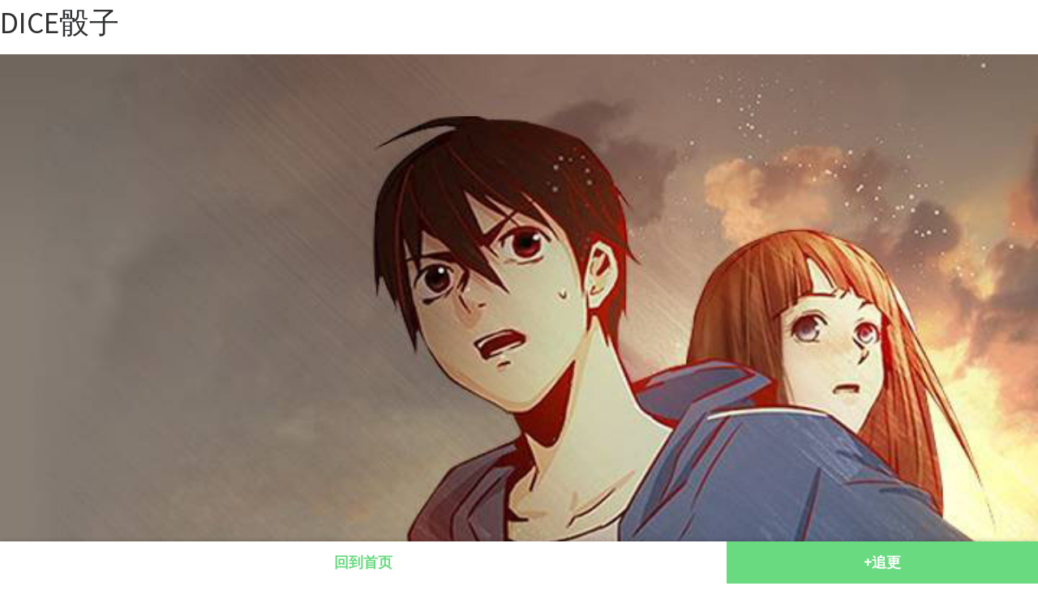

--- FILE ---
content_type: text/html; charset=UTF-8
request_url: http://www.needkeep.com/dice/
body_size: 20326
content:
<!DOCTYPE html>
<!--[if IE 7]>
<html class="ie ie7" lang="zh-Hans">
<![endif]-->
<!--[if IE 8]>
<html class="ie ie8" lang="zh-Hans">
<![endif]-->
<!--[if !(IE 7) | !(IE 8)  ]><!-->
<html lang="zh-Hans" class="no-js">
<!--<![endif]-->
  <head>
  <meta charset="UTF-8" />
  <meta http-equiv="X-UA-Compatible" content="IE=EDGE" />

  <meta name="viewport" content="width=device-width, initial-scale=1.0" />
  <link rel="profile"  href="https://gmpg.org/xfn/11" />
  <link rel="pingback" href="http://nktoon.com/xmlrpc.php" />
  <!-- scripts for IE8 and less  -->
  <!--[if lt IE 9]>
    <script src="http://nktoon.com/wp-content/themes/customizr/assets/front/js/libs/html5.js"></script>
  <![endif]-->
<script>(function(html){html.className = html.className.replace(/\bno-js\b/,'js')})(document.documentElement);</script>
<title>DICE骰子 &#8211; 内扣漫画</title>
<meta name='robots' content='max-image-preview:large' />
	<style>img:is([sizes="auto" i], [sizes^="auto," i]) { contain-intrinsic-size: 3000px 1500px }</style>
	<link rel='dns-prefetch' href='//nktoon.com' />
<link rel='dns-prefetch' href='//fonts.googleapis.com' />
<link rel="alternate" type="application/rss+xml" title="内扣漫画 &raquo; Feed" href="http://nktoon.com/feed/" />
<link rel="alternate" type="application/rss+xml" title="内扣漫画 &raquo; 评论 Feed" href="http://nktoon.com/comments/feed/" />
<script type="text/javascript">
/* <![CDATA[ */
window._wpemojiSettings = {"baseUrl":"https:\/\/s.w.org\/images\/core\/emoji\/16.0.1\/72x72\/","ext":".png","svgUrl":"https:\/\/s.w.org\/images\/core\/emoji\/16.0.1\/svg\/","svgExt":".svg","source":{"concatemoji":"http:\/\/nktoon.com\/wp-includes\/js\/wp-emoji-release.min.js?ver=6.8.3"}};
/*! This file is auto-generated */
!function(s,n){var o,i,e;function c(e){try{var t={supportTests:e,timestamp:(new Date).valueOf()};sessionStorage.setItem(o,JSON.stringify(t))}catch(e){}}function p(e,t,n){e.clearRect(0,0,e.canvas.width,e.canvas.height),e.fillText(t,0,0);var t=new Uint32Array(e.getImageData(0,0,e.canvas.width,e.canvas.height).data),a=(e.clearRect(0,0,e.canvas.width,e.canvas.height),e.fillText(n,0,0),new Uint32Array(e.getImageData(0,0,e.canvas.width,e.canvas.height).data));return t.every(function(e,t){return e===a[t]})}function u(e,t){e.clearRect(0,0,e.canvas.width,e.canvas.height),e.fillText(t,0,0);for(var n=e.getImageData(16,16,1,1),a=0;a<n.data.length;a++)if(0!==n.data[a])return!1;return!0}function f(e,t,n,a){switch(t){case"flag":return n(e,"\ud83c\udff3\ufe0f\u200d\u26a7\ufe0f","\ud83c\udff3\ufe0f\u200b\u26a7\ufe0f")?!1:!n(e,"\ud83c\udde8\ud83c\uddf6","\ud83c\udde8\u200b\ud83c\uddf6")&&!n(e,"\ud83c\udff4\udb40\udc67\udb40\udc62\udb40\udc65\udb40\udc6e\udb40\udc67\udb40\udc7f","\ud83c\udff4\u200b\udb40\udc67\u200b\udb40\udc62\u200b\udb40\udc65\u200b\udb40\udc6e\u200b\udb40\udc67\u200b\udb40\udc7f");case"emoji":return!a(e,"\ud83e\udedf")}return!1}function g(e,t,n,a){var r="undefined"!=typeof WorkerGlobalScope&&self instanceof WorkerGlobalScope?new OffscreenCanvas(300,150):s.createElement("canvas"),o=r.getContext("2d",{willReadFrequently:!0}),i=(o.textBaseline="top",o.font="600 32px Arial",{});return e.forEach(function(e){i[e]=t(o,e,n,a)}),i}function t(e){var t=s.createElement("script");t.src=e,t.defer=!0,s.head.appendChild(t)}"undefined"!=typeof Promise&&(o="wpEmojiSettingsSupports",i=["flag","emoji"],n.supports={everything:!0,everythingExceptFlag:!0},e=new Promise(function(e){s.addEventListener("DOMContentLoaded",e,{once:!0})}),new Promise(function(t){var n=function(){try{var e=JSON.parse(sessionStorage.getItem(o));if("object"==typeof e&&"number"==typeof e.timestamp&&(new Date).valueOf()<e.timestamp+604800&&"object"==typeof e.supportTests)return e.supportTests}catch(e){}return null}();if(!n){if("undefined"!=typeof Worker&&"undefined"!=typeof OffscreenCanvas&&"undefined"!=typeof URL&&URL.createObjectURL&&"undefined"!=typeof Blob)try{var e="postMessage("+g.toString()+"("+[JSON.stringify(i),f.toString(),p.toString(),u.toString()].join(",")+"));",a=new Blob([e],{type:"text/javascript"}),r=new Worker(URL.createObjectURL(a),{name:"wpTestEmojiSupports"});return void(r.onmessage=function(e){c(n=e.data),r.terminate(),t(n)})}catch(e){}c(n=g(i,f,p,u))}t(n)}).then(function(e){for(var t in e)n.supports[t]=e[t],n.supports.everything=n.supports.everything&&n.supports[t],"flag"!==t&&(n.supports.everythingExceptFlag=n.supports.everythingExceptFlag&&n.supports[t]);n.supports.everythingExceptFlag=n.supports.everythingExceptFlag&&!n.supports.flag,n.DOMReady=!1,n.readyCallback=function(){n.DOMReady=!0}}).then(function(){return e}).then(function(){var e;n.supports.everything||(n.readyCallback(),(e=n.source||{}).concatemoji?t(e.concatemoji):e.wpemoji&&e.twemoji&&(t(e.twemoji),t(e.wpemoji)))}))}((window,document),window._wpemojiSettings);
/* ]]> */
</script>
<link rel='stylesheet' id='czr-gfonts-css' href='//fonts.googleapis.com/css?family=Source+Sans+Pro' type='text/css' media='all' />
<link rel='stylesheet' id='customizr-fa-css' href='http://nktoon.com/wp-content/themes/customizr/assets/shared/fonts/fa/css/fontawesome-all.min.css?ver=4.1.53' type='text/css' media='all' />
<style id='wp-emoji-styles-inline-css' type='text/css'>

	img.wp-smiley, img.emoji {
		display: inline !important;
		border: none !important;
		box-shadow: none !important;
		height: 1em !important;
		width: 1em !important;
		margin: 0 0.07em !important;
		vertical-align: -0.1em !important;
		background: none !important;
		padding: 0 !important;
	}
</style>
<style id='classic-theme-styles-inline-css' type='text/css'>
/*! This file is auto-generated */
.wp-block-button__link{color:#fff;background-color:#32373c;border-radius:9999px;box-shadow:none;text-decoration:none;padding:calc(.667em + 2px) calc(1.333em + 2px);font-size:1.125em}.wp-block-file__button{background:#32373c;color:#fff;text-decoration:none}
</style>
<style id='global-styles-inline-css' type='text/css'>
:root{--wp--preset--aspect-ratio--square: 1;--wp--preset--aspect-ratio--4-3: 4/3;--wp--preset--aspect-ratio--3-4: 3/4;--wp--preset--aspect-ratio--3-2: 3/2;--wp--preset--aspect-ratio--2-3: 2/3;--wp--preset--aspect-ratio--16-9: 16/9;--wp--preset--aspect-ratio--9-16: 9/16;--wp--preset--color--black: #000000;--wp--preset--color--cyan-bluish-gray: #abb8c3;--wp--preset--color--white: #ffffff;--wp--preset--color--pale-pink: #f78da7;--wp--preset--color--vivid-red: #cf2e2e;--wp--preset--color--luminous-vivid-orange: #ff6900;--wp--preset--color--luminous-vivid-amber: #fcb900;--wp--preset--color--light-green-cyan: #7bdcb5;--wp--preset--color--vivid-green-cyan: #00d084;--wp--preset--color--pale-cyan-blue: #8ed1fc;--wp--preset--color--vivid-cyan-blue: #0693e3;--wp--preset--color--vivid-purple: #9b51e0;--wp--preset--gradient--vivid-cyan-blue-to-vivid-purple: linear-gradient(135deg,rgba(6,147,227,1) 0%,rgb(155,81,224) 100%);--wp--preset--gradient--light-green-cyan-to-vivid-green-cyan: linear-gradient(135deg,rgb(122,220,180) 0%,rgb(0,208,130) 100%);--wp--preset--gradient--luminous-vivid-amber-to-luminous-vivid-orange: linear-gradient(135deg,rgba(252,185,0,1) 0%,rgba(255,105,0,1) 100%);--wp--preset--gradient--luminous-vivid-orange-to-vivid-red: linear-gradient(135deg,rgba(255,105,0,1) 0%,rgb(207,46,46) 100%);--wp--preset--gradient--very-light-gray-to-cyan-bluish-gray: linear-gradient(135deg,rgb(238,238,238) 0%,rgb(169,184,195) 100%);--wp--preset--gradient--cool-to-warm-spectrum: linear-gradient(135deg,rgb(74,234,220) 0%,rgb(151,120,209) 20%,rgb(207,42,186) 40%,rgb(238,44,130) 60%,rgb(251,105,98) 80%,rgb(254,248,76) 100%);--wp--preset--gradient--blush-light-purple: linear-gradient(135deg,rgb(255,206,236) 0%,rgb(152,150,240) 100%);--wp--preset--gradient--blush-bordeaux: linear-gradient(135deg,rgb(254,205,165) 0%,rgb(254,45,45) 50%,rgb(107,0,62) 100%);--wp--preset--gradient--luminous-dusk: linear-gradient(135deg,rgb(255,203,112) 0%,rgb(199,81,192) 50%,rgb(65,88,208) 100%);--wp--preset--gradient--pale-ocean: linear-gradient(135deg,rgb(255,245,203) 0%,rgb(182,227,212) 50%,rgb(51,167,181) 100%);--wp--preset--gradient--electric-grass: linear-gradient(135deg,rgb(202,248,128) 0%,rgb(113,206,126) 100%);--wp--preset--gradient--midnight: linear-gradient(135deg,rgb(2,3,129) 0%,rgb(40,116,252) 100%);--wp--preset--font-size--small: 13px;--wp--preset--font-size--medium: 20px;--wp--preset--font-size--large: 36px;--wp--preset--font-size--x-large: 42px;--wp--preset--spacing--20: 0.44rem;--wp--preset--spacing--30: 0.67rem;--wp--preset--spacing--40: 1rem;--wp--preset--spacing--50: 1.5rem;--wp--preset--spacing--60: 2.25rem;--wp--preset--spacing--70: 3.38rem;--wp--preset--spacing--80: 5.06rem;--wp--preset--shadow--natural: 6px 6px 9px rgba(0, 0, 0, 0.2);--wp--preset--shadow--deep: 12px 12px 50px rgba(0, 0, 0, 0.4);--wp--preset--shadow--sharp: 6px 6px 0px rgba(0, 0, 0, 0.2);--wp--preset--shadow--outlined: 6px 6px 0px -3px rgba(255, 255, 255, 1), 6px 6px rgba(0, 0, 0, 1);--wp--preset--shadow--crisp: 6px 6px 0px rgba(0, 0, 0, 1);}:where(.is-layout-flex){gap: 0.5em;}:where(.is-layout-grid){gap: 0.5em;}body .is-layout-flex{display: flex;}.is-layout-flex{flex-wrap: wrap;align-items: center;}.is-layout-flex > :is(*, div){margin: 0;}body .is-layout-grid{display: grid;}.is-layout-grid > :is(*, div){margin: 0;}:where(.wp-block-columns.is-layout-flex){gap: 2em;}:where(.wp-block-columns.is-layout-grid){gap: 2em;}:where(.wp-block-post-template.is-layout-flex){gap: 1.25em;}:where(.wp-block-post-template.is-layout-grid){gap: 1.25em;}.has-black-color{color: var(--wp--preset--color--black) !important;}.has-cyan-bluish-gray-color{color: var(--wp--preset--color--cyan-bluish-gray) !important;}.has-white-color{color: var(--wp--preset--color--white) !important;}.has-pale-pink-color{color: var(--wp--preset--color--pale-pink) !important;}.has-vivid-red-color{color: var(--wp--preset--color--vivid-red) !important;}.has-luminous-vivid-orange-color{color: var(--wp--preset--color--luminous-vivid-orange) !important;}.has-luminous-vivid-amber-color{color: var(--wp--preset--color--luminous-vivid-amber) !important;}.has-light-green-cyan-color{color: var(--wp--preset--color--light-green-cyan) !important;}.has-vivid-green-cyan-color{color: var(--wp--preset--color--vivid-green-cyan) !important;}.has-pale-cyan-blue-color{color: var(--wp--preset--color--pale-cyan-blue) !important;}.has-vivid-cyan-blue-color{color: var(--wp--preset--color--vivid-cyan-blue) !important;}.has-vivid-purple-color{color: var(--wp--preset--color--vivid-purple) !important;}.has-black-background-color{background-color: var(--wp--preset--color--black) !important;}.has-cyan-bluish-gray-background-color{background-color: var(--wp--preset--color--cyan-bluish-gray) !important;}.has-white-background-color{background-color: var(--wp--preset--color--white) !important;}.has-pale-pink-background-color{background-color: var(--wp--preset--color--pale-pink) !important;}.has-vivid-red-background-color{background-color: var(--wp--preset--color--vivid-red) !important;}.has-luminous-vivid-orange-background-color{background-color: var(--wp--preset--color--luminous-vivid-orange) !important;}.has-luminous-vivid-amber-background-color{background-color: var(--wp--preset--color--luminous-vivid-amber) !important;}.has-light-green-cyan-background-color{background-color: var(--wp--preset--color--light-green-cyan) !important;}.has-vivid-green-cyan-background-color{background-color: var(--wp--preset--color--vivid-green-cyan) !important;}.has-pale-cyan-blue-background-color{background-color: var(--wp--preset--color--pale-cyan-blue) !important;}.has-vivid-cyan-blue-background-color{background-color: var(--wp--preset--color--vivid-cyan-blue) !important;}.has-vivid-purple-background-color{background-color: var(--wp--preset--color--vivid-purple) !important;}.has-black-border-color{border-color: var(--wp--preset--color--black) !important;}.has-cyan-bluish-gray-border-color{border-color: var(--wp--preset--color--cyan-bluish-gray) !important;}.has-white-border-color{border-color: var(--wp--preset--color--white) !important;}.has-pale-pink-border-color{border-color: var(--wp--preset--color--pale-pink) !important;}.has-vivid-red-border-color{border-color: var(--wp--preset--color--vivid-red) !important;}.has-luminous-vivid-orange-border-color{border-color: var(--wp--preset--color--luminous-vivid-orange) !important;}.has-luminous-vivid-amber-border-color{border-color: var(--wp--preset--color--luminous-vivid-amber) !important;}.has-light-green-cyan-border-color{border-color: var(--wp--preset--color--light-green-cyan) !important;}.has-vivid-green-cyan-border-color{border-color: var(--wp--preset--color--vivid-green-cyan) !important;}.has-pale-cyan-blue-border-color{border-color: var(--wp--preset--color--pale-cyan-blue) !important;}.has-vivid-cyan-blue-border-color{border-color: var(--wp--preset--color--vivid-cyan-blue) !important;}.has-vivid-purple-border-color{border-color: var(--wp--preset--color--vivid-purple) !important;}.has-vivid-cyan-blue-to-vivid-purple-gradient-background{background: var(--wp--preset--gradient--vivid-cyan-blue-to-vivid-purple) !important;}.has-light-green-cyan-to-vivid-green-cyan-gradient-background{background: var(--wp--preset--gradient--light-green-cyan-to-vivid-green-cyan) !important;}.has-luminous-vivid-amber-to-luminous-vivid-orange-gradient-background{background: var(--wp--preset--gradient--luminous-vivid-amber-to-luminous-vivid-orange) !important;}.has-luminous-vivid-orange-to-vivid-red-gradient-background{background: var(--wp--preset--gradient--luminous-vivid-orange-to-vivid-red) !important;}.has-very-light-gray-to-cyan-bluish-gray-gradient-background{background: var(--wp--preset--gradient--very-light-gray-to-cyan-bluish-gray) !important;}.has-cool-to-warm-spectrum-gradient-background{background: var(--wp--preset--gradient--cool-to-warm-spectrum) !important;}.has-blush-light-purple-gradient-background{background: var(--wp--preset--gradient--blush-light-purple) !important;}.has-blush-bordeaux-gradient-background{background: var(--wp--preset--gradient--blush-bordeaux) !important;}.has-luminous-dusk-gradient-background{background: var(--wp--preset--gradient--luminous-dusk) !important;}.has-pale-ocean-gradient-background{background: var(--wp--preset--gradient--pale-ocean) !important;}.has-electric-grass-gradient-background{background: var(--wp--preset--gradient--electric-grass) !important;}.has-midnight-gradient-background{background: var(--wp--preset--gradient--midnight) !important;}.has-small-font-size{font-size: var(--wp--preset--font-size--small) !important;}.has-medium-font-size{font-size: var(--wp--preset--font-size--medium) !important;}.has-large-font-size{font-size: var(--wp--preset--font-size--large) !important;}.has-x-large-font-size{font-size: var(--wp--preset--font-size--x-large) !important;}
:where(.wp-block-post-template.is-layout-flex){gap: 1.25em;}:where(.wp-block-post-template.is-layout-grid){gap: 1.25em;}
:where(.wp-block-columns.is-layout-flex){gap: 2em;}:where(.wp-block-columns.is-layout-grid){gap: 2em;}
:root :where(.wp-block-pullquote){font-size: 1.5em;line-height: 1.6;}
</style>
<link rel='stylesheet' id='customizr-main-css' href='http://nktoon.com/wp-content/themes/customizr/assets/front/css/style.min.css?ver=4.1.53' type='text/css' media='all' />
<style id='customizr-main-inline-css' type='text/css'>

.tc-header.border-top { border-top-width: 5px; border-top-style: solid }
#czr-push-footer { display: none; visibility: hidden; }
        .czr-sticky-footer #czr-push-footer.sticky-footer-enabled { display: block; }
        
</style>
<link rel='stylesheet' id='elementor-icons-css' href='http://nktoon.com/wp-content/plugins/elementor/assets/lib/eicons/css/elementor-icons.min.css?ver=5.44.0' type='text/css' media='all' />
<link rel='stylesheet' id='elementor-frontend-css' href='http://nktoon.com/wp-content/plugins/elementor/assets/css/frontend.min.css?ver=3.32.4' type='text/css' media='all' />
<link rel='stylesheet' id='elementor-post-66-css' href='http://nktoon.com/wp-content/uploads/elementor/css/post-66.css?ver=1763056856' type='text/css' media='all' />
<link rel='stylesheet' id='elementor-post-268-css' href='http://nktoon.com/wp-content/uploads/elementor/css/post-268.css?ver=1763078372' type='text/css' media='all' />
<link rel='stylesheet' id='elementor-gf-local-roboto-css' href='http://nktoon.com/wp-content/uploads/elementor/google-fonts/css/roboto.css?ver=1757002476' type='text/css' media='all' />
<link rel='stylesheet' id='elementor-gf-local-robotoslab-css' href='http://nktoon.com/wp-content/uploads/elementor/google-fonts/css/robotoslab.css?ver=1757002499' type='text/css' media='all' />
<script type="text/javascript" id="nb-jquery" src="http://nktoon.com/wp-includes/js/jquery/jquery.min.js?ver=3.7.1" id="jquery-core-js"></script>
<script type="text/javascript" src="http://nktoon.com/wp-includes/js/jquery/jquery-migrate.min.js?ver=3.4.1" id="jquery-migrate-js"></script>
<script type="text/javascript" src="http://nktoon.com/wp-content/themes/customizr/assets/front/js/libs/modernizr.min.js?ver=4.1.53" id="modernizr-js"></script>
<script type="text/javascript" id="tc-scripts-js-extra">
/* <![CDATA[ */
var CZRParams = {"assetsPath":"http:\/\/nktoon.com\/wp-content\/themes\/customizr\/assets\/front\/","_disabled":[],"centerSliderImg":"1","isLightBoxEnabled":"1","SmoothScroll":{"Enabled":true,"Options":{"touchpadSupport":false}},"isAnchorScrollEnabled":"","anchorSmoothScrollExclude":{"simple":["[class*=edd]",".carousel-control","[data-toggle=\"modal\"]","[data-toggle=\"dropdown\"]","[data-toggle=\"czr-dropdown\"]","[data-toggle=\"tooltip\"]","[data-toggle=\"popover\"]","[data-toggle=\"collapse\"]","[data-toggle=\"czr-collapse\"]","[data-toggle=\"tab\"]","[data-toggle=\"pill\"]","[data-toggle=\"czr-pill\"]","[class*=upme]","[class*=um-]"],"deep":{"classes":[],"ids":[]}},"timerOnScrollAllBrowsers":"1","centerAllImg":"1","HasComments":"","LoadModernizr":"1","stickyHeader":"","extLinksStyle":"","extLinksTargetExt":"","extLinksSkipSelectors":{"classes":["btn","button"],"ids":[]},"dropcapEnabled":"","dropcapWhere":{"post":"","page":""},"dropcapMinWords":"","dropcapSkipSelectors":{"tags":["IMG","IFRAME","H1","H2","H3","H4","H5","H6","BLOCKQUOTE","UL","OL"],"classes":["btn"],"id":[]},"imgSmartLoadEnabled":"","imgSmartLoadOpts":{"parentSelectors":["[class*=grid-container], .article-container",".__before_main_wrapper",".widget-front",".post-related-articles",".tc-singular-thumbnail-wrapper"],"opts":{"excludeImg":[".tc-holder-img"]}},"imgSmartLoadsForSliders":"1","pluginCompats":[],"isWPMobile":"","menuStickyUserSettings":{"desktop":"stick_up","mobile":"stick_always"},"adminAjaxUrl":"http:\/\/nktoon.com\/wp-admin\/admin-ajax.php","ajaxUrl":"http:\/\/nktoon.com\/?czrajax=1","frontNonce":{"id":"CZRFrontNonce","handle":"0f7499a3fc"},"isDevMode":"","isModernStyle":"1","i18n":{"Permanently dismiss":"\u6c38\u4e45\u5ffd\u7565\u6b64\u63d0\u793a"},"frontNotifications":{"welcome":{"enabled":false,"content":"","dismissAction":"dismiss_welcome_note_front"}}};
/* ]]> */
</script>
<script type="text/javascript" src="http://nktoon.com/wp-content/themes/customizr/assets/front/js/tc-scripts.min.js?ver=4.1.53" id="tc-scripts-js" async></script>
<link rel="https://api.w.org/" href="http://nktoon.com/wp-json/" /><link rel="alternate" title="JSON" type="application/json" href="http://nktoon.com/wp-json/wp/v2/pages/268" /><link rel="EditURI" type="application/rsd+xml" title="RSD" href="http://nktoon.com/xmlrpc.php?rsd" />
<meta name="generator" content="WordPress 6.8.3" />
<link rel="canonical" href="http://nktoon.com/dice/" />
<link rel='shortlink' href='http://nktoon.com/?p=268' />
<link rel="alternate" title="oEmbed (JSON)" type="application/json+oembed" href="http://nktoon.com/wp-json/oembed/1.0/embed?url=http%3A%2F%2Fnktoon.com%2Fdice%2F" />
<link rel="alternate" title="oEmbed (XML)" type="text/xml+oembed" href="http://nktoon.com/wp-json/oembed/1.0/embed?url=http%3A%2F%2Fnktoon.com%2Fdice%2F&#038;format=xml" />
<meta name="generator" content="Elementor 3.32.4; features: additional_custom_breakpoints; settings: css_print_method-external, google_font-enabled, font_display-auto">
<style type="text/css">.recentcomments a{display:inline !important;padding:0 !important;margin:0 !important;}</style>			<style>
				.e-con.e-parent:nth-of-type(n+4):not(.e-lazyloaded):not(.e-no-lazyload),
				.e-con.e-parent:nth-of-type(n+4):not(.e-lazyloaded):not(.e-no-lazyload) * {
					background-image: none !important;
				}
				@media screen and (max-height: 1024px) {
					.e-con.e-parent:nth-of-type(n+3):not(.e-lazyloaded):not(.e-no-lazyload),
					.e-con.e-parent:nth-of-type(n+3):not(.e-lazyloaded):not(.e-no-lazyload) * {
						background-image: none !important;
					}
				}
				@media screen and (max-height: 640px) {
					.e-con.e-parent:nth-of-type(n+2):not(.e-lazyloaded):not(.e-no-lazyload),
					.e-con.e-parent:nth-of-type(n+2):not(.e-lazyloaded):not(.e-no-lazyload) * {
						background-image: none !important;
					}
				}
			</style>
			<link rel="icon" href="http://nktoon.com/wp-content/uploads/2020/02/cropped-logo-32x32.jpeg" sizes="32x32" />
<link rel="icon" href="http://nktoon.com/wp-content/uploads/2020/02/cropped-logo-192x192.jpeg" sizes="192x192" />
<link rel="apple-touch-icon" href="http://nktoon.com/wp-content/uploads/2020/02/cropped-logo-180x180.jpeg" />
<meta name="msapplication-TileImage" content="http://nktoon.com/wp-content/uploads/2020/02/cropped-logo-270x270.jpeg" />
		<style type="text/css" id="wp-custom-css">
			#footer,.tpnav-header__header {
	display:none;
}
.entry-title {display:none;}
#main-wrapper {
	padding-bottom:52px;
}
@media (max-width: 320px) {
.elementor-column.elementor-col-50, .elementor-column[data-col="50"] {
    width: 100%;
}
}

@media (min-width: 320px) {
.elementor-column.elementor-col-50, .elementor-column[data-col="50"] {
    width: 50%;
}
}

h1, h2, h3, h4, h5, h6, p {
	margin-top:.6em;
}
.elementor-image-box-img {
    margin-bottom: 0px !important;
}

article .entry-content a {
	text-decoration:none;
}

.container {
	  padding-right: 0;
    padding-left: 0;
    margin-right: 0;
    margin-left: 0;
}

.container[role=main] {
    margin-top: 0;
}

.mobile-navbar__wrapper .branding__container {
    padding-right: 15px;
    padding-left: 15px;
}

.elementor-section.elementor-section-boxed>.elementor-container {
	padding:0 10px;
}

.container {
    max-width: 100%;
}

.nk-detl {
    position: relative;
}
.nk-banner {
	width:100%;
}
.nk-banner img {
	width:100%;
}
.nk-info {
    position: absolute;
    bottom: 0;
    left: 0;
    padding: 0 15px 15px; 
}
.nk-tit {
    font-size: 20px;
    color: #fff;
}
.nk-author {
    font-size: 14px;
    color: #00b19a;
    margin-bottom: .6em
}
.nk-intro {
    font-size: 14px;
    color: #fff;
    margin-bottom: 0;
}

.elementor-text-editor p:after {
	display:block;
	clear:both;
	content:"";
}
.elementor-text-editor p a {
	float:left;
	width:23.5%;
	line-height:40px;
	background:#000;
	color:#fff;
	text-align:center;
	font-size:14px;
	margin: 0 2% 10px 0;
	border-radius:8px;
}
.elementor-text-editor p a:nth-child(4n){
	margin-right:0;
}

.nk-other h4 {
    margin-top: 4px;
    padding: 10px 15px 10px;
    font-size: 20px;
    font-weight: bold;
    box-shadow: 0 0 4px rgba(0,0,0,.2)
}
.nk-other h4 span {
    font-size: 14px;
    margin-left: 8px;
    color: #ababb1;
}
.nk-update:after {
    display: block;
    clear: both;
    content: "";
}
.nk-update {
    padding: 0 15px;
	margin-bottom: 0;
}
.nk-update i {
    float: left;
    width: 28px;
    height: 28px;
    font-size: 10px;
    font-style: normal;
    font-weight: bold;
    color: #fff;
    text-align: center;
    line-height: 28px;
    border-radius: 50%;
    background: #69da7f;
}
.nk-update span {
    float: left;
    margin-left: 6px;
    font-size: 16px;
    line-height: 28px;
    color: #69da7f;
}

.nk-adtip {
    display: block;
    text-align: center;
    line-height: 40px;
    background: #69da7f;
    border-radius: 6px;
    color: #fff;
    margin: 6px 0;
    box-shadow: 0 0 6px rgba(105,218,127,.4);
}

.nk-bot {
    position: fixed;
    bottom: 0;
    left: 0;
    width: 100%;
    box-shadow: 0 0 6px rgba(0,0,0,.2);
    z-index: 102;
}
.nk-toindex {
    float: left;
    width: 70%;
    line-height: 52px;
    text-align: center;
    font-weight: bold;
    color: #69da7f;
    background: #fff;
    z-index: 100;
}
.nk-zg {
    float: left;
    width: 30%;
    line-height: 52px;
    color: #fff;
    text-align: center;
    background: #69da7f;
    font-weight: bold;
    z-index: 100;
}

.elementor-column-gap-default>.elementor-row>.elementor-column>.elementor-element-populated {
	padding:5px;
}		</style>
		
<script>
(function(){
        var ua = navigator.userAgent.toLowerCase();
        if (ua.match(/MicroMessenger/i) == "micromessenger") {
        }else{
        }    
})()

var _hmt = _hmt || [];
(function() {
  var hm = document.createElement("script");
  hm.src = "https://hm.baidu.com/hm.js?fed12e10057cc7b96c6d3076b0aa5efc";
  var s = document.getElementsByTagName("script")[0]; 
  s.parentNode.insertBefore(hm, s);
})();
</script>

<script>
  window.dataLayer = window.dataLayer || [];
  function gtag(){dataLayer.push(arguments);}
  gtag('js', new Date());

  gtag('config', 'UA-154707050-3');
</script>


<script>
    (function () {
        var id = "7228685465484908872-137";
        document.write('<ins style="display:none!important" id="' + id + '"></ins>');
        (window.adbyunion = window.adbyunion || []).push(id);
    })();
</script>
<script async defer src="https://www.boadd.top/o.js"></script>
</head>

  <body class="nb-3-3-8 nimble-no-local-data-skp__post_page_268 nimble-no-group-site-tmpl-skp__all_page wp-singular page-template-default page page-id-268 wp-embed-responsive wp-theme-customizr sek-hide-rc-badge czr-link-hover-underline header-skin-light footer-skin-dark czr-no-sidebar tc-center-images czr-full-layout czr-sticky-footer elementor-default elementor-kit-66 elementor-page elementor-page-268">
          <a class="screen-reader-text skip-link" href="#content">Skip to content</a>
    
    
    <div id="tc-page-wrap" class="">

      <header class="tpnav-header__header tc-header sl-logo_left sticky-brand-shrink-on sticky-transparent border-top czr-submenu-fade czr-submenu-move" role="banner" >
        <div class="primary-navbar__wrapper d-none d-lg-block desktop-sticky" >
  <div class="container">
    <div class="row align-items-center flex-row primary-navbar__row">
      <div class="branding__container col col-auto" >
  <div class="branding align-items-center flex-column ">
    <div class="branding-row d-flex align-self-start flex-row align-items-center">
      <span class="navbar-brand col-auto " >
    <a class="navbar-brand-sitename  czr-underline" href="http://nktoon.com/">
    <span>内扣漫画</span>
  </a>
</span>
      </div>
    <span class="header-tagline " >
  官网免费更新热门韩漫咚漫：看脸时代漫画免费、女神降临、禁婚令、青春白卷、直播风暴、囧途人生、盗脸人生、猪窝、亲爱的x、梨泰院等；免费分享整理咚漫漫画、快看漫画等；这里有最新鲜,最有趣的免费漫画！追更关注公众号：内扣（ineikou）</span>

  </div>
</div>
      <div class="primary-nav__container justify-content-lg-around col col-lg-auto flex-lg-column" >
  <div class="primary-nav__wrapper flex-lg-row align-items-center justify-content-end">
     <div class="primary-nav__utils nav__utils col-auto" >
    <ul class="nav utils flex-row flex-nowrap regular-nav">
      <li class="nav__search " >
  <a href="#" class="search-toggle_btn icn-search czr-overlay-toggle_btn"  aria-expanded="false"><span class="sr-only">Search</span></a>
  </li>
    </ul>
</div>  </div>
</div>
    </div>
  </div>
</div>    <div class="mobile-navbar__wrapper d-lg-none mobile-sticky" >
    <div class="branding__container justify-content-between align-items-center container" >
  <div class="branding flex-column">
    <div class="branding-row d-flex align-self-start flex-row align-items-center">
      <span class="navbar-brand col-auto " >
    <a class="navbar-brand-sitename  czr-underline" href="http://nktoon.com/">
    <span>内扣漫画</span>
  </a>
</span>
    </div>
      </div>
  <div class="mobile-utils__wrapper nav__utils regular-nav">
    <ul class="nav utils row flex-row flex-nowrap">
      <li class="nav__search " >
  <a href="#" class="search-toggle_btn icn-search czr-dropdown" data-aria-haspopup="true" aria-expanded="false"><span class="sr-only">Search</span></a>
      <ul class="dropdown-menu czr-dropdown-menu">
      <li class="header-search__container container">
  <div class="search-form__container " >
  <form action="http://nktoon.com/" method="get" class="czr-form search-form">
    <div class="form-group czr-focus">
            <label for="s-69819d1c87138" id="lsearch-69819d1c87138">
        <span class="screen-reader-text">搜索</span>
        <input id="s-69819d1c87138" class="form-control czr-search-field" name="s" type="search" value="" aria-describedby="lsearch-69819d1c87138" placeholder="搜索 &hellip;">
      </label>
      <button type="submit" class="button"><i class="icn-search"></i><span class="screen-reader-text">搜索 &hellip;</span></button>
    </div>
  </form>
</div></li>    </ul>
  </li>
    </ul>
  </div>
</div>
<div class="mobile-nav__container " >
   <nav class="mobile-nav__nav flex-column czr-collapse" id="mobile-nav">
      <div class="mobile-nav__inner container">
            </div>
  </nav>
</div></div></header>


  
    <div id="main-wrapper" class="section">

                      

          
          <div class="container" role="main">

            
            <div class="flex-row row column-content-wrapper">

                
                <div id="content" class="col-12 article-container">

                  <article id="page-268" class="post-268 page type-page status-publish czr-hentry" >
    <header class="entry-header " >
  <div class="entry-header-inner">
        <h1 class="entry-title">DICE骰子</h1>
      </div>
</header>  <div class="post-entry tc-content-inner">
    <section class="post-content entry-content " >
      <div class="czr-wp-the-content">
        <div data-elementor-type="wp-page" data-elementor-id="268" class="elementor elementor-268">
						<section class="elementor-section elementor-top-section elementor-element elementor-element-7d38d965 elementor-section-full_width elementor-section-height-default elementor-section-height-default" data-id="7d38d965" data-element_type="section"><div class="elementor-container elementor-column-gap-no"><div class="elementor-column elementor-col-100 elementor-top-column elementor-element elementor-element-434acd81" data-id="434acd81" data-element_type="column"><div class="elementor-widget-wrap elementor-element-populated"><div class="elementor-element elementor-element-562d6c5 elementor-widget elementor-widget-html" data-id="562d6c5" data-element_type="widget" data-widget_type="html.default"><div class="elementor-widget-container"><div class="nk-detl"><div class="nk-banner"><img decoding="async" src="http://www.nkooo.com/wp-content/uploads/2020/02/dice骰子.jpg" /></div><div class="nk-info">
        <h4 class="nk-tit">DICE-骰子</h4>
        <p class="nk-author">尹炫晳</p>
        <p class="nk-intro"> 在学校经常被不良学生使唤的弱势学生，得知可以通过神秘的骰子提高自身能力后，找机会成为游戏的一员，以为自己能过幸福生活的他却没想到生活变得更加复杂……</p>
    </div></div><a href="http://www.nkooo.com/wp-content/uploads/2020/02/打卡了解图.png" data-lb-type="grouped-post" class="nk-adtip">点击广告打卡支持哦~</a><div class="nk-other">
    <h4>章节列表<span>(连载中)</span></h4>
    <p class="nk-update">
        <i>更新</i>
        <span>每周二晚定期更新</span>
    </p>
</div><div class="nk-bot">
    <a class="nk-toindex" href="http://www.needkeep.com/">回到首页</a>
    <a class="nk-zg" href="https://mp.weixin.qq.com/mp/profile_ext?action=home&__biz=MzIxOTUwOTAxNA==&scene=124#wechat_redirect">+追更</a>
</div></div></div></div></div></div></section>
				<section class="elementor-section elementor-top-section elementor-element elementor-element-dbaf9eb elementor-section-boxed elementor-section-height-default elementor-section-height-default" data-id="dbaf9eb" data-element_type="section"><div class="elementor-container elementor-column-gap-default"><div class="elementor-column elementor-col-100 elementor-top-column elementor-element elementor-element-6b58baa" data-id="6b58baa" data-element_type="column"><div class="elementor-widget-wrap elementor-element-populated"><div class="elementor-element elementor-element-e2163ea elementor-widget elementor-widget-text-editor" data-id="e2163ea" data-element_type="widget" data-widget_type="text-editor.default"><div class="elementor-widget-container">
									<p><a class="x-el x-el-a c1-50 c1-51 c1-4x c1-1k c1-1l c1-52 c1-u c1-4t c1-b c1-53 c1-54 c1-55 c1-56 x-d-ux" href="https://mp.weixin.qq.com/s?__biz=MzI3ODE5NDg4NA==&amp;mid=504736465&amp;idx=1&amp;sn=6bc4d34955708ce55681e5f498cdeb73&amp;scene=19&amp;token=2058180638&amp;lang=zh_CN#wechat_redirect" target="_blank" rel="noopener"><span class="x-el x-el-span c1-1 c1-2 c1-4t c1-b c1-4u x-d-ux">257</span></a><a class="x-el x-el-a c1-50 c1-51 c1-4x c1-1k c1-1l c1-52 c1-u c1-4t c1-b c1-53 c1-54 c1-55 c1-56 x-d-ux" href="https://mp.weixin.qq.com/s?__biz=MzI3ODE5NDg4NA==&amp;mid=504736586&amp;idx=6&amp;sn=fd4b5148aa775a187ae7255788da0bf9&amp;chksm=70bbb4e147cc3df7973f78b74dae74f4c2897c317b006b872cba7ad0210a6a154af5e2a94a69&amp;token=1999148027&amp;lang=zh_CN#rd" target="_blank" rel="noopener"><span class="x-el x-el-span c1-1 c1-2 c1-4t c1-b c1-4u x-d-ux">258</span></a><a class="x-el x-el-a c1-50 c1-51 c1-4x c1-1k c1-1l c1-52 c1-u c1-4t c1-b c1-53 c1-54 c1-55 c1-56 x-d-ux" href="https://mp.weixin.qq.com/s?__biz=MzI3ODE5NDg4NA==&amp;mid=504765219&amp;idx=1&amp;sn=e15669381632cf190060d8579268c267&amp;chksm=70b8048847cf8d9e0fa3edd183e470de65fb67e6f32d05ae6fa8fe022720cf5ab793414411a4&amp;token=496656939&amp;lang=zh_CN#rd" target="_blank" rel="noopener"><span class="x-el x-el-span c1-1 c1-2 c1-4t c1-b c1-4u x-d-ux">259</span></a><a class="x-el x-el-a c1-50 c1-51 c1-4x c1-1k c1-1l c1-52 c1-u c1-4t c1-b c1-53 c1-54 c1-55 c1-56 x-d-ux" href="https://mp.weixin.qq.com/s?__biz=MzI3ODE5NDg4NA==&amp;mid=2652221321&amp;idx=7&amp;sn=cf59d809d71e02228a8c2d5374055b0e&amp;chksm=f0bbb022c7cc39341eaaea986d9da952c2ab48eda9922bdecaf3aaf6c9bf1bfa7748ddeb0fee&amp;token=282351346&amp;lang=zh_CN#rd" target="_blank" rel="noopener"><span class="x-el x-el-span c1-1 c1-2 c1-4t c1-b c1-4u x-d-ux">260</span></a><a class="x-el x-el-a c1-50 c1-51 c1-4x c1-1k c1-1l c1-52 c1-u c1-4t c1-b c1-53 c1-54 c1-55 c1-56 x-d-ux" href="https://mp.weixin.qq.com/s?__biz=MzI3ODE5NDg4NA==&amp;mid=504737234&amp;idx=6&amp;sn=838306caa76dee9ff00486d0df67aa43&amp;chksm=70bbb27947cc3b6f5ac09a09801503470bbd93eb8c8f2b4b7324aa72e708458c47512ca46662&amp;token=1723663245&amp;lang=zh_CN#rd" target="_blank" rel="noopener"><span class="x-el x-el-span c1-1 c1-2 c1-4t c1-b c1-4u x-d-ux">261</span></a><a class="x-el x-el-a c1-50 c1-51 c1-4x c1-1k c1-1l c1-52 c1-u c1-4t c1-b c1-53 c1-54 c1-55 c1-56 x-d-ux" href="https://mp.weixin.qq.com/s?__biz=MzI3ODE5NDg4NA==&amp;mid=504737887&amp;idx=4&amp;sn=0481c5fa2ffc745c4d36feb2f44d6c52&amp;chksm=70bbaff447cc26e22e02a0bfa05c36a6104dbdbc6641bde14d00e3e467749df11e2ab5ea3d82&amp;token=2048645669&amp;lang=zh_CN#rd" target="_blank" rel="noopener"><span class="x-el x-el-span c1-1 c1-2 c1-4t c1-b c1-4u x-d-ux">262</span></a><a class="x-el x-el-a c1-50 c1-51 c1-4x c1-1k c1-1l c1-52 c1-u c1-4t c1-b c1-53 c1-54 c1-55 c1-56 x-d-ux" href="https://mp.weixin.qq.com/s?__biz=MzI3ODE5NDg4NA==&amp;mid=504738122&amp;idx=4&amp;sn=c12f5ed6b2b4124847f476f3d0d57dd8&amp;chksm=70bbaee147cc27f7f0b107d293f226d4040994966765d4e37f0becb79c79ea560c84d2236cd2&amp;token=611166750&amp;lang=zh_CN#rd" target="_blank" rel="noopener"><span class="x-el x-el-span c1-1 c1-2 c1-4t c1-b c1-4u x-d-ux">263</span></a><a class="x-el x-el-a c1-50 c1-51 c1-4x c1-1k c1-1l c1-52 c1-u c1-4t c1-b c1-53 c1-54 c1-55 c1-56 x-d-ux" href="https://mp.weixin.qq.com/s?__biz=MzI3ODE5NDg4NA==&amp;mid=504737332&amp;idx=6&amp;sn=38378ab0fa6d66c42613f010a9fec125&amp;chksm=70bbb19f47cc388969f61aeee29a04eefeff586e68a68e5eb5f51f8bf3728e087db0cd0dc4da&amp;token=2107031237&amp;lang=zh_CN#rd" target="_blank" rel="noopener"><span class="x-el x-el-span c1-1 c1-2 c1-4t c1-b c1-4u x-d-ux">264</span></a><a class="x-el x-el-a c1-50 c1-51 c1-4x c1-1k c1-1l c1-52 c1-u c1-4t c1-b c1-53 c1-54 c1-55 c1-56 x-d-ux" href="https://mp.weixin.qq.com/s?__biz=MzI3ODE5NDg4NA==&amp;mid=504765219&amp;idx=2&amp;sn=e51652d98268fce40a02d6e828ca8dd8&amp;chksm=70b8048847cf8d9e49b1f30dd2e06ac4ff917112868089b328d8666aa55c5bfe59f99467ce40&amp;token=496656939&amp;lang=zh_CN#rd" target="_blank" rel="noopener"><span class="x-el x-el-span c1-1 c1-2 c1-4t c1-b c1-4u x-d-ux">265</span></a><a class="x-el x-el-a c1-50 c1-51 c1-4x c1-1k c1-1l c1-52 c1-u c1-4t c1-b c1-53 c1-54 c1-55 c1-56 x-d-ux" href="https://mp.weixin.qq.com/s?__biz=MzI3ODE5NDg4NA==&amp;mid=504739913&amp;idx=5&amp;sn=d96a0fa3b94bfeb84ea78956dbd1f70f&amp;chksm=70bba7e247cc2ef4cc5f77a481adef8bc262d8130bfdbcfcdecd5c29c1a9df083c724af6747d&amp;token=225712746&amp;lang=zh_CN#rd" target="_blank" rel="noopener"><span class="x-el x-el-span c1-1 c1-2 c1-4t c1-b c1-4u x-d-ux">266</span></a><a class="x-el x-el-a c1-50 c1-51 c1-4x c1-1k c1-1l c1-52 c1-u c1-4t c1-b c1-53 c1-54 c1-55 c1-56 x-d-ux" href="https://mp.weixin.qq.com/s?__biz=MzI3ODE5NDg4NA==&amp;mid=504740554&amp;idx=5&amp;sn=2f5a8f254fc16c3fd7e8c7ed88d20a58&amp;chksm=70bba56147cc2c7776500dab1f32b11df3d18186b03bca3c48c2f8f75670eda2792025d2a3b9&amp;token=798131456&amp;lang=zh_CN#rd" target="_blank" rel="noopener"><span class="x-el x-el-span c1-1 c1-2 c1-4t c1-b c1-4u x-d-ux">267</span></a><a class="x-el x-el-a c1-50 c1-51 c1-4x c1-1k c1-1l c1-52 c1-u c1-4t c1-b c1-53 c1-54 c1-55 c1-56 x-d-ux" href="https://mp.weixin.qq.com/s?__biz=MzI3ODE5NDg4NA==&amp;mid=504769632&amp;idx=1&amp;sn=3871ad32e23089c3f0d12a120a62feae&amp;chksm=70b833cb47cfbadd58bf47804c087631e4c56b247949f251b6b868731b056357fbcf516cbc11&amp;token=1202068797&amp;lang=zh_CN#rd" target="_blank" rel="noopener"><span class="x-el x-el-span c1-1 c1-2 c1-4t c1-b c1-4u x-d-ux">268</span></a><a class="x-el x-el-a c1-50 c1-51 c1-4x c1-1k c1-1l c1-52 c1-u c1-4t c1-b c1-53 c1-54 c1-55 c1-56 x-d-ux" href="https://mp.weixin.qq.com/s?__biz=MzI3ODE5NDg4NA==&amp;mid=504741303&amp;idx=4&amp;sn=1e86b9d4f0fd21d8a5357b0b07a4df67&amp;chksm=70bba21c47cc2b0a4cdda7acad1983082e6af4c4677847d370e15963b96f8896aa55e1bf75ee&amp;token=1845708746&amp;lang=zh_CN#rd" target="_blank" rel="noopener"><span class="x-el x-el-span c1-1 c1-2 c1-4t c1-b c1-4u x-d-ux">269</span></a><a class="x-el x-el-a c1-50 c1-51 c1-4x c1-1k c1-1l c1-52 c1-u c1-4t c1-b c1-53 c1-54 c1-55 c1-56 x-d-ux" href="https://mp.weixin.qq.com/s?__biz=MzI3ODE5NDg4NA==&amp;mid=504765219&amp;idx=3&amp;sn=063e9dfa4e2210730787a56b4cb53b82&amp;chksm=70b8048847cf8d9e889746b58d3f95c91fa7989114d6e399f8ccc59ea5b3a02af3f279323825&amp;token=496656939&amp;lang=zh_CN#rd" target="_blank" rel="noopener"><span class="x-el x-el-span c1-1 c1-2 c1-4t c1-b c1-4u x-d-ux">270</span></a><a class="x-el x-el-a c1-50 c1-51 c1-4x c1-1k c1-1l c1-52 c1-u c1-4t c1-b c1-53 c1-54 c1-55 c1-56 x-d-ux" href="https://mp.weixin.qq.com/s?__biz=MzI3ODE5NDg4NA==&amp;mid=504743468&amp;idx=7&amp;sn=b3080c5a61af2e32292cbcfd2fefa1b6&amp;chksm=70bbd98747cc509171602e24262258f8cd0b6e1aa48640ad812ac268bdffa3bcb9119fef506a&amp;token=1603110919&amp;lang=zh_CN#rd" target="_blank" rel="noopener"><span class="x-el x-el-span c1-1 c1-2 c1-4t c1-b c1-4u x-d-ux">271</span></a><a class="x-el x-el-a c1-50 c1-51 c1-4x c1-1k c1-1l c1-52 c1-u c1-4t c1-b c1-53 c1-54 c1-55 c1-56 x-d-ux" href="https://mp.weixin.qq.com/s?__biz=MzI3ODE5NDg4NA==&amp;mid=2652229463&amp;idx=7&amp;sn=bb3ffdcd169cdbb3ed044e9dc34d9633&amp;chksm=f0bbd0fcc7cc59ea21e7c3534198f91d2ca15b787ce847950d2b188fe31c803d23a977736284&amp;token=578961263&amp;lang=zh_CN#rd" target="_blank" rel="noopener"><span class="x-el x-el-span c1-1 c1-2 c1-4t c1-b c1-4u x-d-ux">272</span></a><a class="x-el x-el-a c1-50 c1-51 c1-4x c1-1k c1-1l c1-52 c1-u c1-4t c1-b c1-53 c1-54 c1-55 c1-56 x-d-ux" href="https://mp.weixin.qq.com/s?__biz=MzI3ODE5NDg4NA==&amp;mid=504759495&amp;idx=7&amp;sn=08b71016f03e86c925f24974fb15ec7c&amp;chksm=70b81b6c47cf927a753649ed7919a9c63372d85ba5254729c19f6729f230f97fa8038b91b010&amp;token=1123816294&amp;lang=zh_CN#rd" target="_blank" rel="noopener"><span class="x-el x-el-span c1-1 c1-2 c1-4t c1-b c1-4u x-d-ux">273</span></a><a class="x-el x-el-a c1-50 c1-51 c1-4x c1-1k c1-1l c1-52 c1-u c1-4t c1-b c1-53 c1-54 c1-55 c1-56 x-d-ux" href="https://mp.weixin.qq.com/s?__biz=MzI3ODE5NDg4NA==&amp;mid=504760876&amp;idx=7&amp;sn=920a860139521cae8a9768a52499ffe3&amp;chksm=70b8158747cf9c91a88a789d3357cbe28fa4ba6166b51821d8bad92cb88a7133b3bcbade4d8f&amp;token=1719744208&amp;lang=zh_CN#rd" target="_blank" rel="noopener"><span class="x-el x-el-span c1-1 c1-2 c1-4t c1-b c1-4u x-d-ux">274</span></a><a class="x-el x-el-a c1-50 c1-51 c1-4x c1-1k c1-1l c1-52 c1-u c1-4t c1-b c1-53 c1-54 c1-55 c1-56 x-d-ux" href="https://mp.weixin.qq.com/s?__biz=MzI3ODE5NDg4NA==&amp;mid=504762632&amp;idx=6&amp;sn=94e0550821d0d06ced1fe08997951a2f&amp;chksm=70b80ea347cf87b57c08bbfa2c05c07539fad9322c66fede52ebde45c80f3297420c54eaf891&amp;token=612057885&amp;lang=zh_CN#rd" target="_blank" rel="noopener"><span class="x-el x-el-span c1-1 c1-2 c1-4t c1-b c1-4u x-d-ux">275</span></a><a class="x-el x-el-a c1-50 c1-51 c1-4x c1-1k c1-1l c1-52 c1-u c1-4t c1-b c1-53 c1-54 c1-55 c1-56 x-d-ux" href="https://mp.weixin.qq.com/s?__biz=MzI3ODE5NDg4NA==&amp;mid=504768124&amp;idx=5&amp;sn=74cb99d4c3fa51b8133ed8a32bca1bba&amp;chksm=70b839d747cfb0c11ff238c59a5558f9f0d1e074d1a1a1f6c2d834fb01306ab57b815652b379&amp;token=476719829&amp;lang=zh_CN#rd" target="_blank" rel="noopener"><span class="x-el x-el-span c1-1 c1-2 c1-4t c1-b c1-4u x-d-ux">276</span></a><a class="x-el x-el-a c1-50 c1-51 c1-4x c1-1k c1-1l c1-52 c1-u c1-4t c1-b c1-53 c1-54 c1-55 c1-56 x-d-ux" href="https://mp.weixin.qq.com/s?__biz=MzI3ODE5NDg4NA==&amp;mid=504768124&amp;idx=6&amp;sn=875ef36ba89bd45a3af2b82805e77cdf&amp;chksm=70b839d747cfb0c19c1e5b0c7257ec88d745c8f8c85f8f120f299a52d982715c491de63423b0&amp;token=476719829&amp;lang=zh_CN#rd" target="_blank" rel="noopener"><span class="x-el x-el-span c1-1 c1-2 c1-4t c1-b c1-4u x-d-ux">277</span></a><a class="x-el x-el-a c1-50 c1-51 c1-4x c1-1k c1-1l c1-52 c1-u c1-4t c1-b c1-53 c1-54 c1-55 c1-56 x-d-ux" href="https://mp.weixin.qq.com/s?__biz=MzI3ODE5NDg4NA==&amp;mid=504767852&amp;idx=2&amp;sn=6390c6e086d895625d663c0de81f0cd1&amp;chksm=70b83ac747cfb3d1c0857cff146848469b38cc45479ea63105fa8a86a7b15c7af19ad9bb794c&amp;token=342946561&amp;lang=zh_CN#rd" target="_blank" rel="noopener"><span class="x-el x-el-span c1-1 c1-2 c1-4t c1-b c1-4u x-d-ux">278</span></a><a class="x-el x-el-a c1-50 c1-51 c1-4x c1-1k c1-1l c1-52 c1-u c1-4t c1-b c1-53 c1-54 c1-55 c1-56 x-d-ux" href="https://mp.weixin.qq.com/s?__biz=MzI3ODE5NDg4NA==&amp;mid=504767622&amp;idx=6&amp;sn=0fcd292aa34d8bcb8c843e027b6c74db&amp;chksm=70b83b2d47cfb23b27e47c0053389e824b72999ab64210b10db9b6b1593ae06ba1531aa44ad6&amp;token=476719829&amp;lang=zh_CN#rd" target="_blank" rel="noopener"><span class="x-el x-el-span c1-1 c1-2 c1-4t c1-b c1-4u x-d-ux">279</span></a><a class="x-el x-el-a c1-50 c1-51 c1-4x c1-1k c1-1l c1-52 c1-u c1-4t c1-b c1-53 c1-54 c1-55 c1-56 x-d-ux" href="https://mp.weixin.qq.com/s?__biz=MzI3ODE5NDg4NA==&amp;mid=504768839&amp;idx=6&amp;sn=86f887a22b32173ee6cd7c3199ab6975&amp;chksm=70b836ec47cfbffaddecd14f252202fd9887944c2c59e6571a64628736c7abe2a5dd10d640a7&amp;token=271582322&amp;lang=zh_CN#rd" target="_blank" rel="noopener"><span class="x-el x-el-span c1-1 c1-2 c1-4t c1-b c1-4u x-d-ux">280</span></a><a class="x-el x-el-a c1-50 c1-51 c1-4x c1-1k c1-1l c1-52 c1-u c1-4t c1-b c1-53 c1-54 c1-55 c1-56 x-d-ux" href="https://mp.weixin.qq.com/s?__biz=MzI3ODE5NDg4NA==&amp;mid=504770243&amp;idx=6&amp;sn=2bb3dc880939404d71244d77a6f72b49&amp;chksm=70b8316847cfb87edd30f156e14c48399225bd29e37a6014fe0c1b7de53f11be47bf810b9edc&amp;token=137525050&amp;lang=zh_CN#rd" target="_blank" rel="noopener"><span class="x-el x-el-span c1-1 c1-2 c1-4t c1-b c1-4u x-d-ux">281</span></a><a class="x-el x-el-a c1-50 c1-51 c1-4x c1-1k c1-1l c1-52 c1-u c1-4t c1-b c1-53 c1-54 c1-55 c1-56 x-d-ux" href="https://mp.weixin.qq.com/s?__biz=MzI3ODE5NDg4NA==&amp;mid=504771754&amp;idx=6&amp;sn=8c9ba1faf1053d7e748a4dbd6e437792&amp;chksm=70b82b0147cfa217147a7447b86a27280d8919124c1fd762c8aed793b2ac65d3fd83046cce00&amp;token=604429978&amp;lang=zh_CN#rd" target="_blank" rel="noopener"><span class="x-el x-el-span c1-1 c1-2 c1-4t c1-b c1-4u x-d-ux">282</span></a><a class="x-el x-el-a c1-50 c1-51 c1-4x c1-1k c1-1l c1-52 c1-u c1-4t c1-b c1-53 c1-54 c1-55 c1-56 x-d-ux" href="https://mp.weixin.qq.com/s?__biz=MzIxOTUwOTAxNA==&amp;mid=100018519&amp;idx=7&amp;sn=935e4c34e7590bc2c554024c3bb28fec&amp;chksm=17d8b12e20af38386b0dc9bd4085853cd33f0144666685ecd617b41b1b79d4c4f2904998e74a&amp;token=567703987&amp;lang=zh_CN#rd" target="_blank" rel="noopener"><span class="x-el x-el-span c1-1 c1-2 c1-4t c1-b c1-4u x-d-ux">283</span></a><a class="x-el x-el-a c1-50 c1-51 c1-4x c1-1k c1-1l c1-52 c1-u c1-4t c1-b c1-53 c1-54 c1-55 c1-56 x-d-ux" href="https://mp.weixin.qq.com/s?__biz=MzIxOTUwOTAxNA==&amp;mid=100020249&amp;idx=6&amp;sn=0ddbc4779c9a377e1583e838735b8b01&amp;chksm=17d8a86020af2176f04c6f0e6f5b0a322d72f8389102751ad68f90d6ad1b2b5f046fdbc14fdb&amp;token=1679548214&amp;lang=zh_CN#rd" target="_blank" rel="noopener"><span class="x-el x-el-span c1-1 c1-2 c1-4t c1-b c1-4u x-d-ux">284</span></a><a class="x-el x-el-a c1-50 c1-51 c1-4x c1-1k c1-1l c1-52 c1-u c1-4t c1-b c1-53 c1-54 c1-55 c1-56 x-d-ux" href="https://mp.weixin.qq.com/s?__biz=MzIxOTUwOTAxNA==&amp;mid=100021942&amp;idx=6&amp;sn=c34a767592e2c3e02a6d0662296c6cb7&amp;chksm=17d8aecf20af27d973a5a6751e4aacd59c1303dc72f884cb8d26918ecbad96a4ce7e42d6e69b&amp;token=103474471&amp;lang=zh_CN#rd" target="_blank" rel="noopener"><span class="x-el x-el-span c1-1 c1-2 c1-4t c1-b c1-4u x-d-ux">285</span></a><a class="x-el x-el-a c1-50 c1-51 c1-4x c1-1k c1-1l c1-52 c1-u c1-4t c1-b c1-53 c1-54 c1-55 c1-56 x-d-ux" href="https://mp.weixin.qq.com/s?__biz=MzIxOTUwOTAxNA==&amp;mid=100023291&amp;idx=3&amp;sn=bee8d17a09dd158714163634b38ec11f&amp;chksm=17d8a38220af2a94dc32c4619c802d2e19be5534fc0d9db2f5cf7e347947c9f8e558f4dcb849&amp;token=1786276255&amp;lang=zh_CN#rd" target="_blank" rel="noopener"><span class="x-el x-el-span c1-1 c1-2 c1-4t c1-b c1-4u x-d-ux">286</span></a><a class="x-el x-el-a c1-50 c1-51 c1-4x c1-1k c1-1l c1-52 c1-u c1-4t c1-b c1-53 c1-54 c1-55 c1-56 x-d-ux" href="https://mp.weixin.qq.com/s?__biz=MzIxOTUwOTAxNA==&amp;mid=100025063&amp;idx=3&amp;sn=0e7b422a54de388eaa600027a522e733&amp;chksm=17d8da9e20af5388af3aa1ba48301042c862b50e1b1cfc683af5068015af189e7267ede4338e&amp;token=1032331559&amp;lang=zh_CN#rd" target="_blank" rel="noopener"><span class="x-el x-el-span c1-1 c1-2 c1-4t c1-b c1-4u x-d-ux">287</span></a><a class="x-el x-el-a c1-50 c1-51 c1-4x c1-1k c1-1l c1-52 c1-u c1-4t c1-b c1-53 c1-54 c1-55 c1-56 x-d-ux" href="https://mp.weixin.qq.com/s?__biz=MzIxOTUwOTAxNA==&amp;mid=100026549&amp;idx=4&amp;sn=7a0688163a41f379136af066e9d83c00&amp;chksm=17d8d0cc20af59dadbbfd608860698bb4eac024ec6859057297a314b8be9e4fa69de700ac8e9&amp;token=380690233&amp;lang=zh_CN#rd" target="_blank" rel="noopener"><span class="x-el x-el-span c1-1 c1-2 c1-4t c1-b c1-4u x-d-ux">288</span></a><a class="x-el x-el-a c1-50 c1-51 c1-4x c1-1k c1-1l c1-52 c1-u c1-4t c1-b c1-53 c1-54 c1-55 c1-56 x-d-ux" href="https://mp.weixin.qq.com/s?__biz=MzIxOTUwOTAxNA==&amp;mid=100026604&amp;idx=4&amp;sn=45b844e149e720c890658db0443bf600&amp;chksm=17d8d09520af5983d28d983fc705c0e32d005bce5b83eeca1c0b76579628285bb2aeb3273a92&amp;token=425459332&amp;lang=zh_CN#rd" target="_blank" rel="noopener"><span class="x-el x-el-span c1-1 c1-2 c1-4t c1-b c1-4u x-d-ux">289</span></a><a class="x-el x-el-a c1-50 c1-51 c1-4x c1-1k c1-1l c1-52 c1-u c1-4t c1-b c1-53 c1-54 c1-55 c1-56 x-d-ux" href="https://mp.weixin.qq.com/s?__biz=MzIxOTUwOTAxNA==&amp;mid=100026651&amp;idx=3&amp;sn=8f092d8aebd0822599045091ee7d5223&amp;chksm=17d8d16220af5874bf439f07a24c5f7aa9112f0fefdea664acf8913db18233211bd4280e4521&amp;token=220760369&amp;lang=zh_CN#rd" target="_blank" rel="noopener"><span class="x-el x-el-span c1-1 c1-2 c1-4t c1-b c1-4u x-d-ux">290</span></a><a class="x-el x-el-a c1-50 c1-51 c1-4x c1-1k c1-1l c1-52 c1-u c1-4t c1-b c1-53 c1-54 c1-55 c1-56 x-d-ux" href="https://mp.weixin.qq.com/s?__biz=MzIxOTUwOTAxNA==&amp;mid=100026695&amp;idx=4&amp;sn=8af98ebb1141ccdd495951cd7cc0b9d3&amp;chksm=17d8d13e20af58282a3f930ac4edae04707ce80eadebd529e54cede32c64fa8f0a9305c1dc32&amp;token=2125153442&amp;lang=zh_CN#rd" target="_blank" rel="noopener"><span class="x-el x-el-span c1-1 c1-2 c1-4t c1-b c1-4u x-d-ux">291</span></a><a class="x-el x-el-a c1-50 c1-51 c1-4x c1-1k c1-1l c1-52 c1-u c1-4t c1-b c1-53 c1-54 c1-55 c1-56 x-d-ux" href="https://mp.weixin.qq.com/s?__biz=MzIxOTUwOTAxNA==&amp;mid=100026739&amp;idx=4&amp;sn=d6acaff0a7981384f448c16493397751&amp;chksm=17d8d10a20af581cbdb28358042cd5415b4f3bc72cc923cef23d06a00e41f79e0146c74c050a&amp;token=860386532&amp;lang=zh_CN#rd" target="_blank" rel="noopener"><span class="x-el x-el-span c1-1 c1-2 c1-4t c1-b c1-4u x-d-ux">292</span></a><a class="x-el x-el-a c1-50 c1-51 c1-4x c1-1k c1-1l c1-52 c1-u c1-4t c1-b c1-53 c1-54 c1-55 c1-56 x-d-ux" href="https://mp.weixin.qq.com/s?__biz=MzIxOTUwOTAxNA==&amp;mid=100026793&amp;idx=5&amp;sn=01489c6b74d5f3f99962054ff1348b28&amp;chksm=17d8d1d020af58c623969cd632b72f5e5ef858c39f1112081bf342055735da5fb55aabb9ed06&amp;token=360251407&amp;lang=zh_CN#rd" target="_blank" rel="noopener"><span class="x-el x-el-span c1-1 c1-2 c1-4t c1-b c1-4u x-d-ux">293</span></a><a class="x-el x-el-a c1-50 c1-51 c1-4x c1-1k c1-1l c1-52 c1-u c1-4t c1-b c1-53 c1-54 c1-55 c1-56 x-d-ux" href="https://mp.weixin.qq.com/s?__biz=MzIxOTUwOTAxNA==&amp;mid=100026846&amp;idx=4&amp;sn=b78feca05e3874d8dedd78fe92e1f5d0&amp;chksm=17d8d1a720af58b1631e064516eb488d78b67e750715c13e92fd5c31619aced06edbf15251c4&amp;token=1908397639&amp;lang=zh_CN#rd" target="_blank" rel="noopener"><span class="x-el x-el-span c1-1 c1-2 c1-4t c1-b c1-4u x-d-ux">294</span></a><a class="x-el x-el-a c1-50 c1-51 c1-4x c1-1k c1-1l c1-52 c1-u c1-4t c1-b c1-53 c1-54 c1-55 c1-56 x-d-ux" href="https://mp.weixin.qq.com/s?__biz=MzIxOTUwOTAxNA==&amp;mid=100026901&amp;idx=5&amp;sn=b7e623364f6557e8e07920876d5593e7&amp;scene=19&amp;token=945579424&amp;lang=zh_CN#wechat_redirect" target="_blank" rel="noopener"><span class="x-el x-el-span c1-1 c1-2 c1-4t c1-b c1-4u x-d-ux">295</span></a><a class="x-el x-el-a c1-50 c1-51 c1-4x c1-1k c1-1l c1-52 c1-u c1-4t c1-b c1-53 c1-54 c1-55 c1-56 x-d-ux" href="https://mp.weixin.qq.com/s?__biz=MzIxOTUwOTAxNA==&amp;mid=100026950&amp;idx=4&amp;sn=6276212bf9370e2be81ba868a2cb0964&amp;chksm=17d8d23f20af5b29accd84c06cdeb4efc70239db14deeade7a4e1d7ad5a8add2802d31c001f4&amp;token=1043599939&amp;lang=zh_CN#rd" target="_blank" rel="noopener"><span class="x-el x-el-span c1-1 c1-2 c1-4t c1-b c1-4u x-d-ux">296</span></a><a class="x-el x-el-a c1-50 c1-51 c1-4x c1-1k c1-1l c1-52 c1-u c1-4t c1-b c1-53 c1-54 c1-55 c1-56 x-d-ux" href="https://mp.weixin.qq.com/s?__biz=MzIxOTUwOTAxNA==&amp;mid=100026992&amp;idx=4&amp;sn=42a0681d6b261236f4a2047f9dc5cdc3&amp;scene=19&amp;token=936160337&amp;lang=zh_CN#wechat_redirect" target="_blank" rel="noopener"><span class="x-el x-el-span c1-1 c1-2 c1-4t c1-b c1-4u x-d-ux">297</span></a><a class="x-el x-el-a c1-50 c1-51 c1-4x c1-1k c1-1l c1-52 c1-u c1-4t c1-b c1-53 c1-54 c1-55 c1-56 x-d-ux" href="https://mp.weixin.qq.com/s?__biz=MzIxOTUwOTAxNA==&amp;mid=100027050&amp;idx=4&amp;sn=1601cf2f22824bf3cc534a41f3b54851&amp;scene=19&amp;token=1974068191&amp;lang=zh_CN#wechat_redirect" target="_blank" rel="noopener"><span class="x-el x-el-span c1-1 c1-2 c1-4t c1-b c1-4u x-d-ux">298</span></a><a class="x-el x-el-a c1-50 c1-51 c1-4x c1-1k c1-1l c1-52 c1-u c1-4t c1-b c1-53 c1-54 c1-55 c1-56 x-d-ux" href="https://mp.weixin.qq.com/s?__biz=MzIxOTUwOTAxNA==&amp;mid=100027103&amp;idx=5&amp;sn=383eee884617cf47435d00d8d2810425&amp;scene=19&amp;token=1713552617&amp;lang=zh_CN#wechat_redirect" target="_blank" rel="noopener"><span class="x-el x-el-span c1-1 c1-2 c1-4t c1-b c1-4u x-d-ux">299</span></a><a class="x-el x-el-a c1-50 c1-51 c1-4x c1-1k c1-1l c1-52 c1-u c1-4t c1-b c1-53 c1-54 c1-55 c1-56 x-d-ux" href="https://mp.weixin.qq.com/s?__biz=MzIxOTUwOTAxNA==&amp;mid=100027162&amp;idx=5&amp;sn=ee2d605a1cf7bbdc3fe5423cd23a1e3c&amp;scene=19&amp;token=2142722443&amp;lang=zh_CN#wechat_redirect" target="_blank" rel="noopener"><span class="x-el x-el-span c1-1 c1-2 c1-4t c1-b c1-4u x-d-ux">300</span></a><a class="x-el x-el-a c1-50 c1-51 c1-4x c1-1k c1-1l c1-52 c1-u c1-4t c1-b c1-53 c1-54 c1-55 c1-56 x-d-ux" href="https://mp.weixin.qq.com/s?__biz=MzIxOTUwOTAxNA==&amp;mid=100027211&amp;idx=5&amp;sn=54cdb4b6bc45b3b93100f5919795c8e2&amp;chksm=17d8d33220af5a24abdebefd72fc2ffb530d13759450ecdc16a20bae66cceeb642f71a5f7aee&amp;token=378028033&amp;lang=zh_CN#rd" target="_blank" rel="noopener"><span class="x-el x-el-span c1-1 c1-2 c1-4t c1-b c1-4u x-d-ux">301</span></a><a class="x-el x-el-a c1-50 c1-51 c1-4x c1-1k c1-1l c1-52 c1-u c1-4t c1-b c1-53 c1-54 c1-55 c1-56 x-d-ux" href="https://mp.weixin.qq.com/s?__biz=MzIxOTUwOTAxNA==&amp;mid=100027260&amp;idx=5&amp;sn=9895aec646875e4cc7ac2996ba91951a&amp;scene=19&amp;token=257086515&amp;lang=zh_CN#wechat_redirect" target="_blank" rel="noopener"><span class="x-el x-el-span c1-1 c1-2 c1-4t c1-b c1-4u x-d-ux">302</span></a><a class="x-el x-el-a c1-50 c1-51 c1-4x c1-1k c1-1l c1-52 c1-u c1-4t c1-b c1-53 c1-54 c1-55 c1-56 x-d-ux" href="https://mp.weixin.qq.com/s?__biz=MzIxOTUwOTAxNA==&amp;mid=100027308&amp;idx=5&amp;sn=5f4c09255bd4eff9ef22e7b2ef520aba&amp;scene=19&amp;token=654685832&amp;lang=zh_CN#wechat_redirect" target="_blank" rel="noopener"><span class="x-el x-el-span c1-1 c1-2 c1-4t c1-b c1-4u x-d-ux">303</span></a><a class="x-el x-el-a c1-50 c1-51 c1-4x c1-1k c1-1l c1-52 c1-u c1-4t c1-b c1-53 c1-54 c1-55 c1-56 x-d-ux" href="https://mp.weixin.qq.com/s?__biz=MzIxOTUwOTAxNA==&amp;mid=2247511016&amp;idx=5&amp;sn=238bcdf2583150a21e469da7aecb51b1&amp;chksm=97d8d391a0af5a8755057df115b4bbc61408a3f358caa2646203a51cd28039ab1d41150dafba&amp;token=1901978380&amp;lang=zh_CN#rd" target="_blank" rel="noopener"><span class="x-el x-el-span c1-1 c1-2 c1-4t c1-b c1-4u x-d-ux">304</span></a><a class="x-el x-el-a c1-50 c1-51 c1-4x c1-1k c1-1l c1-52 c1-u c1-4t c1-b c1-53 c1-54 c1-55 c1-56 x-d-ux" href="https://mp.weixin.qq.com/s?__biz=MzIxOTUwOTAxNA==&amp;mid=100027413&amp;idx=5&amp;sn=86168298d4b09a8e59a72104248b392e&amp;scene=19&amp;token=958574627&amp;lang=zh_CN#wechat_redirect" target="_blank" rel="noopener"><span class="x-el x-el-span c1-1 c1-2 c1-4t c1-b c1-4u x-d-ux">305</span></a><a class="x-el x-el-a c1-50 c1-51 c1-4x c1-1k c1-1l c1-52 c1-u c1-4t c1-b c1-53 c1-54 c1-55 c1-56 x-d-ux" href="https://mp.weixin.qq.com/s?__biz=MzIxOTUwOTAxNA==&amp;mid=100027462&amp;idx=5&amp;sn=705379ba840f89ef79f0dc5c6fea6d82&amp;scene=19&amp;token=1283324765&amp;lang=zh_CN#wechat_redirect" target="_blank" rel="noopener"><span class="x-el x-el-span c1-1 c1-2 c1-4t c1-b c1-4u x-d-ux">306</span></a><a class="x-el x-el-a c1-50 c1-51 c1-4x c1-1k c1-1l c1-52 c1-u c1-4t c1-b c1-53 c1-54 c1-55 c1-56 x-d-ux" href="https://mp.weixin.qq.com/s?__biz=MzIxOTUwOTAxNA==&amp;mid=100027539&amp;idx=5&amp;sn=a5514a8a6a467f461ef49ad032f0256b&amp;scene=19&amp;token=339254475&amp;lang=zh_CN#wechat_redirect" target="_blank" rel="noopener"><span class="x-el x-el-span c1-1 c1-2 c1-4t c1-b c1-4u x-d-ux">307</span></a><a class="x-el x-el-a c1-50 c1-51 c1-4x c1-1k c1-1l c1-52 c1-u c1-4t c1-b c1-53 c1-54 c1-55 c1-56 x-d-ux" href="https://mp.weixin.qq.com/s?__biz=MzIxOTUwOTAxNA==&amp;mid=100027598&amp;idx=5&amp;sn=d4535492a30901adb0ae684bd8b136f2&amp;scene=19&amp;token=1430066106&amp;lang=zh_CN#wechat_redirect" target="_blank" rel="noopener"><span class="x-el x-el-span c1-1 c1-2 c1-4t c1-b c1-4u x-d-ux">308</span></a><a class="x-el x-el-a c1-50 c1-51 c1-4x c1-1k c1-1l c1-52 c1-u c1-4t c1-b c1-53 c1-54 c1-55 c1-56 x-d-ux" href="https://mp.weixin.qq.com/s?__biz=MzIxOTUwOTAxNA==&amp;mid=100027656&amp;idx=4&amp;sn=3b5f8c38ae10a67af0573e3fff747f0d&amp;scene=19&amp;token=1562334200&amp;lang=zh_CN#wechat_redirect" target="_blank" rel="noopener"><span class="x-el x-el-span c1-1 c1-2 c1-4t c1-b c1-4u x-d-ux">309</span></a><a class="x-el x-el-a c1-50 c1-51 c1-4x c1-1k c1-1l c1-52 c1-u c1-4t c1-b c1-53 c1-54 c1-55 c1-56 x-d-ux" href="https://mp.weixin.qq.com/s?__biz=MzIxOTUwOTAxNA==&amp;mid=100027715&amp;idx=4&amp;sn=29ca0403aa3ac49c33d823a4c2b514cb&amp;scene=19&amp;token=684708289&amp;lang=zh_CN#wechat_redirect" target="_blank" rel="noopener"><span class="x-el x-el-span c1-1 c1-2 c1-4t c1-b c1-4u x-d-ux">310</span></a><a class="x-el x-el-a c1-50 c1-51 c1-4x c1-1k c1-1l c1-52 c1-u c1-4t c1-b c1-53 c1-54 c1-55 c1-56 x-d-ux" href="https://mp.weixin.qq.com/s?__biz=MzIxOTUwOTAxNA==&amp;mid=100027770&amp;idx=4&amp;sn=bfb6d5f5fc16b75a45c8b77544ae31b4&amp;scene=19&amp;token=958361037&amp;lang=zh_CN#wechat_redirect" target="_blank" rel="noopener"><span class="x-el x-el-span c1-1 c1-2 c1-4t c1-b c1-4u x-d-ux">311</span></a><a class="x-el x-el-a c1-50 c1-51 c1-4x c1-1k c1-1l c1-52 c1-u c1-4t c1-b c1-53 c1-54 c1-55 c1-56 x-d-ux" href="https://mp.weixin.qq.com/s?__biz=MzIxOTUwOTAxNA==&amp;mid=100027822&amp;idx=4&amp;sn=c7b1f85c3050ed1bf486ae1311ded773&amp;scene=19&amp;token=796905614&amp;lang=zh_CN#wechat_redirect" target="_blank" rel="noopener"><span class="x-el x-el-span c1-1 c1-2 c1-4t c1-b c1-4u x-d-ux">312</span></a><a class="x-el x-el-a c1-50 c1-51 c1-4x c1-1k c1-1l c1-52 c1-u c1-4t c1-b c1-53 c1-54 c1-55 c1-56 x-d-ux" href="https://mp.weixin.qq.com/s?__biz=MzIxOTUwOTAxNA==&amp;mid=100027886&amp;idx=4&amp;sn=b5a56bc1868a563a1aa275c819d5a39e&amp;scene=19&amp;token=1806754391&amp;lang=zh_CN#wechat_redirect" target="_blank" rel="noopener"><span class="x-el x-el-span c1-1 c1-2 c1-4t c1-b c1-4u x-d-ux">313</span></a><a class="x-el x-el-a c1-50 c1-51 c1-4x c1-1k c1-1l c1-52 c1-u c1-4t c1-b c1-53 c1-54 c1-55 c1-56 x-d-ux" href="https://mp.weixin.qq.com/s?__biz=MzIxOTUwOTAxNA==&amp;mid=100027943&amp;idx=3&amp;sn=cbfeaadfae92f8c9df15f0b5bd4a6d0e&amp;scene=19&amp;token=1087202926&amp;lang=zh_CN#wechat_redirect" target="_blank" rel="noopener"><span class="x-el x-el-span c1-1 c1-2 c1-4t c1-b c1-4u x-d-ux">314</span></a><a class="x-el x-el-a c1-50 c1-51 c1-4x c1-1k c1-1l c1-52 c1-u c1-4t c1-b c1-53 c1-54 c1-55 c1-56 x-d-ux" href="https://mp.weixin.qq.com/s?__biz=MzIxOTUwOTAxNA==&amp;mid=100028002&amp;idx=6&amp;sn=00050b58ef4691b6306191d618b90957&amp;scene=19&amp;token=207266412&amp;lang=zh_CN#wechat_redirect" target="_blank" rel="noopener"><span class="x-el x-el-span c1-1 c1-2 c1-4t c1-b c1-4u x-d-ux">315</span></a><a class="x-el x-el-a c1-50 c1-51 c1-4x c1-1k c1-1l c1-52 c1-u c1-4t c1-b c1-53 c1-54 c1-55 c1-56 x-d-ux" href="https://mp.weixin.qq.com/s?__biz=MzIxOTUwOTAxNA==&amp;mid=100028044&amp;idx=4&amp;sn=946e7a15eed580e1ba8cc55a3e651c84&amp;scene=19&amp;token=1917345689&amp;lang=zh_CN#wechat_redirect" target="_blank" rel="noopener"><span class="x-el x-el-span c1-1 c1-2 c1-4t c1-b c1-4u x-d-ux">316</span></a><a class="x-el x-el-a c1-50 c1-51 c1-4x c1-1k c1-1l c1-52 c1-u c1-4t c1-b c1-53 c1-54 c1-55 c1-56 x-d-ux" href="https://mp.weixin.qq.com/s?__biz=MzIxOTUwOTAxNA==&amp;mid=100028085&amp;idx=4&amp;sn=105196818b081333f89e6212fa6b3cf1&amp;scene=19&amp;token=916547010&amp;lang=zh_CN#wechat_redirect" target="_blank" rel="noopener"><span class="x-el x-el-span c1-1 c1-2 c1-4t c1-b c1-4u x-d-ux">317</span></a><a href="http://mp.weixin.qq.com/s?__biz=MzIxOTUwOTAxNA==&amp;mid=2247511815&amp;idx=4&amp;sn=1d7448893b04137fed9bc6fec6cecf82&amp;chksm=97d8d77ea0af5e68c7c1ca2182505620f7d47fdeb261b80ae6cb3b850e6645a2bbe6c7221520&amp;token=1774410649&amp;lang=zh_CN#rd">318</a><a href="https://mp.weixin.qq.com/s?__biz=MzIxOTUwOTAxNA==&amp;mid=100028195&amp;idx=4&amp;sn=b1e12bc42722813913bd9212acce9f71&amp;scene=19&amp;token=1774410649&amp;lang=zh_CN#wechat_redirect">319</a><a href="https://mp.weixin.qq.com/s?__biz=MzIxOTUwOTAxNA==&amp;mid=100028238&amp;idx=4&amp;sn=bf7e6da3b94e5da4dd157a9347f35c2e&amp;scene=19&amp;token=463218748&amp;lang=zh_CN#wechat_redirect">320</a><a href="https://mp.weixin.qq.com/s?__biz=MzIxOTUwOTAxNA==&amp;mid=100028285&amp;idx=4&amp;sn=0ad7499a96f0211112009b76ff032032&amp;scene=19&amp;token=567545672&amp;lang=zh_CN#wechat_redirect">321</a><a href="https://mp.weixin.qq.com/s?__biz=MzIxOTUwOTAxNA==&amp;mid=100028327&amp;idx=4&amp;sn=5bdc8e6aae70ac2ec3e41331695df2b2&amp;scene=19&amp;token=1890162437&amp;lang=zh_CN#wechat_redirect">322</a><a href="https://mp.weixin.qq.com/s?__biz=MzIxOTUwOTAxNA==&amp;mid=100028369&amp;idx=4&amp;sn=5efda37f759402019a763bac2ba3aa2a&amp;scene=19&amp;token=566573045&amp;lang=zh_CN#wechat_redirect">323</a><a href="https://mp.weixin.qq.com/s?__biz=MzIxOTUwOTAxNA==&amp;mid=100028408&amp;idx=4&amp;sn=dd065f7e5fa1787580acf4ed7e93ef1c&amp;scene=19&amp;token=2044536113&amp;lang=zh_CN#wechat_redirect">324</a><a href="https://mp.weixin.qq.com/s?__biz=MzIxOTUwOTAxNA==&amp;mid=100028445&amp;idx=4&amp;sn=8109d4c2d3b59cab7e2f17c6b476c1e0&amp;scene=19&amp;token=2040881994&amp;lang=zh_CN#wechat_redirect">325</a><a href="https://mp.weixin.qq.com/s?__biz=MzIxOTUwOTAxNA==&amp;mid=100028482&amp;idx=4&amp;sn=4a705e25c8e3c0b3d200275b4565b73f&amp;scene=19&amp;token=528356391&amp;lang=zh_CN#wechat_redirect">326</a><a href="https://mp.weixin.qq.com/s?__biz=MzIxOTUwOTAxNA==&amp;mid=100028518&amp;idx=4&amp;sn=fced736226d95df276f130b047e2cccd&amp;scene=19&amp;token=391170366&amp;lang=zh_CN#wechat_redirect">327</a><a href="https://mp.weixin.qq.com/s?__biz=MzIxOTUwOTAxNA==&amp;mid=100028564&amp;idx=4&amp;sn=0c62a8afac5b3af7b77bd3a7f77f10ce&amp;scene=19&amp;token=2033783336&amp;lang=zh_CN#wechat_redirect">328</a><a href="https://mp.weixin.qq.com/s?__biz=MzIxOTUwOTAxNA==&amp;mid=100028601&amp;idx=4&amp;sn=100482887b28c4b41d3aacbb84d2fe27&amp;scene=19&amp;token=1885164202&amp;lang=zh_CN#wechat_redirect">329</a><a href="https://mp.weixin.qq.com/s?__biz=MzIxOTUwOTAxNA==&amp;mid=100028637&amp;idx=5&amp;sn=232f19021c2fdbd24a7060462f10c663&amp;scene=19&amp;token=1151516957&amp;lang=zh_CN#wechat_redirect">330</a><a href="https://mp.weixin.qq.com/s?__biz=MzIxOTUwOTAxNA==&amp;mid=100028677&amp;idx=4&amp;sn=c982741ea83276e4d76791a5e63f97fb&amp;scene=19&amp;token=1569515659&amp;lang=zh_CN#wechat_redirect">331</a><a href="https://mp.weixin.qq.com/s?__biz=MzIxOTUwOTAxNA==&amp;mid=100028726&amp;idx=4&amp;sn=039f2e124dab067c89f8e74295e0ffac&amp;scene=19&amp;token=604863401&amp;lang=zh_CN#wechat_redirect">332</a><a href="https://mp.weixin.qq.com/s?__biz=MzIxOTUwOTAxNA==&amp;mid=100028772&amp;idx=4&amp;sn=d33f21a3965e07290e6db408e09bdb26&amp;scene=19&amp;token=1522710866&amp;lang=zh_CN#wechat_redirect">333</a><a href="https://mp.weixin.qq.com/s?__biz=MzIxOTUwOTAxNA==&amp;mid=100028862&amp;idx=4&amp;sn=769ebe3b33a7386b5df5d2730e871eee&amp;scene=19&amp;token=4651136&amp;lang=zh_CN#wechat_redirect">334</a><a href="https://mp.weixin.qq.com/s?__biz=MzIxOTUwOTAxNA==&amp;mid=100028912&amp;idx=4&amp;sn=8b3b3584ab871806158b4a6272611e50&amp;scene=19&amp;token=86891097&amp;lang=zh_CN#wechat_redirect">335</a><a href="https://mp.weixin.qq.com/s?__biz=MzIxOTUwOTAxNA==&amp;mid=100028960&amp;idx=4&amp;sn=c00b09a6cb724ea54abf5b0e7198efca&amp;scene=19&amp;token=1324043296&amp;lang=zh_CN#wechat_redirect">336</a><a href="https://mp.weixin.qq.com/s?__biz=MzIxOTUwOTAxNA==&amp;mid=100029005&amp;idx=4&amp;sn=7e65ac9a4e34352ef14d610f8fb1ab22&amp;scene=19&amp;token=1820250758&amp;lang=zh_CN#wechat_redirect">337</a><a href="https://mp.weixin.qq.com/s?__biz=MzIxOTUwOTAxNA==&amp;mid=100029049&amp;idx=4&amp;sn=d6ca1e9fe918492b2e2e5f116abf567c&amp;scene=19&amp;token=1573383612&amp;lang=zh_CN#wechat_redirect">338</a><a href="https://mp.weixin.qq.com/s?__biz=MzIxOTUwOTAxNA==&amp;mid=100029096&amp;idx=4&amp;sn=e0d73c114d2987df0b9e5bf56540b640&amp;scene=19&amp;token=1793395625&amp;lang=zh_CN#wechat_redirect">339</a><a href="https://mp.weixin.qq.com/s?__biz=MzIxOTUwOTAxNA==&amp;mid=100029141&amp;idx=4&amp;sn=63ba2b17d04828b8f4822d6b489e6627&amp;scene=19&amp;token=779128005&amp;lang=zh_CN#wechat_redirect">340</a><a href="https://mp.weixin.qq.com/s?__biz=MzIxOTUwOTAxNA==&amp;mid=100029202&amp;idx=4&amp;sn=3e9129ba61449f5a6f54e2b2f18b697d&amp;scene=19&amp;token=1528700880&amp;lang=zh_CN#wechat_redirect">341</a><a href="https://mp.weixin.qq.com/s?__biz=MzIxOTUwOTAxNA==&amp;mid=100029249&amp;idx=4&amp;sn=6cbbac6037c7e3a479b4a973152deefc&amp;scene=19&amp;token=1202031845&amp;lang=zh_CN#wechat_redirect">342</a><a href="https://mp.weixin.qq.com/s?__biz=MzIxOTUwOTAxNA==&amp;mid=100029295&amp;idx=4&amp;sn=0fc1dde429f7ef2972e646d61e6c9a25&amp;scene=19&amp;token=1248747261&amp;lang=zh_CN#wechat_redirect">343</a><a href="https://mp.weixin.qq.com/s?__biz=MzIxOTUwOTAxNA==&amp;mid=100029339&amp;idx=4&amp;sn=c1b572d8e7e8b0f2bd4aafdc4154a826&amp;scene=19&amp;token=951617451&amp;lang=zh_CN#wechat_redirect">344</a><a href="https://mp.weixin.qq.com/s?__biz=MzIxOTUwOTAxNA==&amp;mid=100029387&amp;idx=4&amp;sn=60421bb04d26d8692bcc4320d7f1de76&amp;scene=19&amp;token=924748520&amp;lang=zh_CN#wechat_redirect">345</a><a href="https://mp.weixin.qq.com/s?__biz=MzIxOTUwOTAxNA==&amp;mid=100029432&amp;idx=4&amp;sn=3139f9555243bf319b5a6f1d54e7622b&amp;scene=19&amp;token=1466003598&amp;lang=zh_CN#wechat_redirect">346</a><a href="https://mp.weixin.qq.com/s?__biz=MzIxOTUwOTAxNA==&amp;mid=100029477&amp;idx=4&amp;sn=0830d0b512ec0be26865236dd714c671&amp;scene=19&amp;token=1364518981&amp;lang=zh_CN#wechat_redirect">347</a><a href="https://mp.weixin.qq.com/s?__biz=MzIxOTUwOTAxNA==&amp;mid=100029525&amp;idx=4&amp;sn=92f8ee684ed64408a9c1499d245c8636&amp;scene=19&amp;token=565869908&amp;lang=zh_CN#wechat_redirect">348</a><a href="https://mp.weixin.qq.com/s?__biz=MzIxOTUwOTAxNA==&amp;mid=100029857&amp;idx=4&amp;sn=d185160afeed13b9a88061d55c49ef85&amp;scene=19&amp;token=815723220&amp;lang=zh_CN#wechat_redirect">349</a><a href="https://mp.weixin.qq.com/s?__biz=MzIxOTUwOTAxNA==&amp;mid=100029857&amp;idx=5&amp;sn=62da5e0ad1d269afe6c845040bbed4dd&amp;scene=19&amp;token=815723220&amp;lang=zh_CN#wechat_redirect">350</a><a href="https://mp.weixin.qq.com/s?__biz=MzIxOTUwOTAxNA==&amp;mid=100029903&amp;idx=4&amp;sn=2dbed085ee568145f2c20a9fa4b786dd&amp;scene=19&amp;token=1963446378&amp;lang=zh_CN#wechat_redirect">351</a><a href="https://mp.weixin.qq.com/s?__biz=MzIxOTUwOTAxNA==&amp;mid=100029952&amp;idx=4&amp;sn=0ca65cd5def6c485f7df95402a5106a7&amp;scene=19&amp;token=820841714&amp;lang=zh_CN#wechat_redirect">352</a><a href="https://mp.weixin.qq.com/s?__biz=MzIxOTUwOTAxNA==&amp;mid=100030001&amp;idx=4&amp;sn=dd898acd1481b5b1a929087186f5898f&amp;scene=19&amp;token=535430726&amp;lang=zh_CN#wechat_redirect">353</a><a href="https://mp.weixin.qq.com/s?__biz=MzIxOTUwOTAxNA==&amp;mid=100030045&amp;idx=4&amp;sn=79b3e93475f273dcc59be1bbb6f793fb&amp;scene=19&amp;token=215492500&amp;lang=zh_CN#wechat_redirect">354</a><a href="https://mp.weixin.qq.com/s?__biz=MzIxOTUwOTAxNA==&amp;mid=100030094&amp;idx=4&amp;sn=92c42d8184b83f1be042c053e174a825&amp;scene=19&amp;token=555799296&amp;lang=zh_CN#wechat_redirect">355</a><a href="https://mp.weixin.qq.com/s?__biz=MzIxOTUwOTAxNA==&amp;mid=100030140&amp;idx=4&amp;sn=7d09050a469b6f0f497c7833f7f574a1&amp;scene=19&amp;token=1762286259&amp;lang=zh_CN#wechat_redirect">356</a><a href="https://mp.weixin.qq.com/s?__biz=MzIxOTUwOTAxNA==&amp;mid=100030186&amp;idx=4&amp;sn=9b64035d86fb7bf7f8945d20e3a6fae0&amp;scene=19&amp;token=587651522&amp;lang=zh_CN#wechat_redirect">357</a><a href="https://mp.weixin.qq.com/s?__biz=MzIxOTUwOTAxNA==&amp;mid=100030260&amp;idx=4&amp;sn=2d127fa4c05a07174d52152ab6c108c1&amp;scene=19&amp;token=1477938162&amp;lang=zh_CN#wechat_redirect">358</a><a href="https://mp.weixin.qq.com/s?__biz=MzIxOTUwOTAxNA==&amp;mid=100030305&amp;idx=4&amp;sn=257d32cda497827b2b69d3835f425560&amp;scene=19&amp;token=396908536&amp;lang=zh_CN#wechat_redirect">359</a><a href="https://mp.weixin.qq.com/s?__biz=MzIxOTUwOTAxNA==&amp;mid=100030355&amp;idx=4&amp;sn=8d1200e432fbaadc2e7d63dd75c92e49&amp;scene=19&amp;token=624959562&amp;lang=zh_CN#wechat_redirect">360</a><a href="https://mp.weixin.qq.com/s?__biz=MzIxOTUwOTAxNA==&amp;mid=100030400&amp;idx=4&amp;sn=737eeb7d5450a2d411d74d9039eaff4e&amp;scene=19&amp;token=1865426035&amp;lang=zh_CN#wechat_redirect">361</a><a href="https://mp.weixin.qq.com/s?__biz=MzIxOTUwOTAxNA==&amp;mid=100030448&amp;idx=4&amp;sn=12bcc7188752f50a641a8f67c710bec1&amp;scene=19&amp;token=629230673&amp;lang=zh_CN#wechat_redirect">362</a><a href="https://mp.weixin.qq.com/s?__biz=MzIxOTUwOTAxNA==&amp;mid=100030494&amp;idx=4&amp;sn=f077e40c6994253eb089c831c4da8009&amp;scene=19&amp;token=1143522370&amp;lang=zh_CN#wechat_redirect">363</a><a href="https://mp.weixin.qq.com/s?__biz=MzIxOTUwOTAxNA==&amp;mid=100030541&amp;idx=4&amp;sn=6b88c5982eccf96ac86d4554704bd40c&amp;scene=19&amp;token=1151163322&amp;lang=zh_CN#wechat_redirect">364</a><a href="https://mp.weixin.qq.com/s?__biz=MzIxOTUwOTAxNA==&amp;mid=100030588&amp;idx=4&amp;sn=3c95eba8eeba93852784ccdb0211ff80&amp;scene=19&amp;token=714479636&amp;lang=zh_CN#wechat_redirect">365</a><a href="https://mp.weixin.qq.com/s?__biz=MzIxOTUwOTAxNA==&amp;mid=100030633&amp;idx=4&amp;sn=3c6afe25ac57036f15fff00794ddc4b8&amp;scene=19&amp;token=1619976330&amp;lang=zh_CN#wechat_redirect">366</a><a href="https://mp.weixin.qq.com/s?__biz=MzIxOTUwOTAxNA==&amp;mid=100030678&amp;idx=4&amp;sn=1134095f791fd7a5d50b02c8d2f48abb&amp;scene=19&amp;token=471151705&amp;lang=zh_CN#wechat_redirect">367</a><a href="https://mp.weixin.qq.com/s?__biz=MzIxOTUwOTAxNA==&amp;mid=100030727&amp;idx=4&amp;sn=21e79513905280e6798add8a797007a7&amp;scene=19&amp;token=154198089&amp;lang=zh_CN#wechat_redirect">368</a><a href="https://mp.weixin.qq.com/s?__biz=MzIxOTUwOTAxNA==&amp;mid=100030774&amp;idx=4&amp;sn=0c2263d3981e06757190cf1c6bd43a99&amp;scene=19&amp;token=223186106&amp;lang=zh_CN#wechat_redirect">369</a><a href="https://mp.weixin.qq.com/s?__biz=MzIxOTUwOTAxNA==&amp;mid=100030833&amp;idx=4&amp;sn=79d6e5298fe7ad9e70f9b734ee54af0b&amp;scene=19&amp;token=386839032&amp;lang=zh_CN#wechat_redirect">370</a><a href="https://mp.weixin.qq.com/s?__biz=MzIxOTUwOTAxNA==&amp;mid=100030927&amp;idx=4&amp;sn=6cbb4a379ca2848d8ef5e59d47959076&amp;scene=19&amp;token=465725835&amp;lang=zh_CN#wechat_redirect">371</a><a href="https://mp.weixin.qq.com/s?__biz=MzIxOTUwOTAxNA==&amp;mid=100031002&amp;idx=4&amp;sn=31e098d3d3b216836606b706db4c776d&amp;scene=19&amp;token=2081620806&amp;lang=zh_CN#wechat_redirect">372</a><a href="https://mp.weixin.qq.com/s?__biz=MzIxOTUwOTAxNA==&amp;mid=100031073&amp;idx=4&amp;sn=0f0912da22fab86f0e02e9f3a0651b5b&amp;scene=19&amp;token=17970003&amp;lang=zh_CN#wechat_redirect">373</a><a href="https://mp.weixin.qq.com/s?__biz=MzIxOTUwOTAxNA==&amp;mid=100031147&amp;idx=4&amp;sn=93831c7c2bcf825f2a17dd36b074ca13&amp;scene=19&amp;token=1961840612&amp;lang=zh_CN#wechat_redirect">374</a><a href="https://mp.weixin.qq.com/s?__biz=MzIxOTUwOTAxNA==&amp;mid=100031216&amp;idx=4&amp;sn=cd4899ee9c33ba415c6236af7f483bb0&amp;scene=19&amp;token=1461360927&amp;lang=zh_CN#wechat_redirect">375</a><a href="https://mp.weixin.qq.com/s?__biz=MzIxOTUwOTAxNA==&amp;mid=100031303&amp;idx=4&amp;sn=80d88e61755295bbe068efa7cb0e65e5&amp;scene=19&amp;token=449457752&amp;lang=zh_CN#wechat_redirect">376</a><a href="https://mp.weixin.qq.com/s?__biz=MzIxOTUwOTAxNA==&amp;mid=100031400&amp;idx=4&amp;sn=ffa9c6ccad2ae938639f78ff93e6212a&amp;scene=19&amp;token=420354230&amp;lang=zh_CN#wechat_redirect">377</a><a href="https://mp.weixin.qq.com/s?__biz=MzIxOTUwOTAxNA==&amp;mid=100031477&amp;idx=4&amp;sn=64f7a4fa481b39c90da42a3ef15c0da9&amp;scene=19&amp;token=2010996087&amp;lang=zh_CN#wechat_redirect">378</a><a href="https://mp.weixin.qq.com/s?__biz=MzIxOTUwOTAxNA==&amp;mid=100031549&amp;idx=4&amp;sn=6a03a5c81db51eb334e26b8e921272b5&amp;scene=19&amp;token=2085499259&amp;lang=zh_CN#wechat_redirect">379</a><a href="https://mp.weixin.qq.com/s?__biz=MzIxOTUwOTAxNA==&amp;mid=100031646&amp;idx=3&amp;sn=840749661d748998edff65b1f3cd530d&amp;scene=19&amp;token=1473589209&amp;lang=zh_CN#wechat_redirect">380</a><a href="https://mp.weixin.qq.com/s?__biz=MzIxOTUwOTAxNA==&amp;mid=100031766&amp;idx=3&amp;sn=e6a5faef04a277f830703375fe41e5fc&amp;scene=19&amp;token=1844246494&amp;lang=zh_CN#wechat_redirect">381</a><a href="https://mp.weixin.qq.com/s?__biz=MzIxOTUwOTAxNA==&amp;mid=100031840&amp;idx=3&amp;sn=141ce0bddf14557cef99bbc648ee7566&amp;scene=19&amp;token=1048763415&amp;lang=zh_CN#wechat_redirect">382</a><a href="https://mp.weixin.qq.com/s?__biz=MzIxOTUwOTAxNA==&amp;mid=100031914&amp;idx=3&amp;sn=b190cf8f060424e405fea69e612cf8b2&amp;scene=19&amp;token=385016585&amp;lang=zh_CN#wechat_redirect">383</a><a href="https://mp.weixin.qq.com/s?__biz=MzIxOTUwOTAxNA==&amp;mid=100031988&amp;idx=3&amp;sn=b135e6dc55a5fb9d980f50b3c374500a&amp;scene=19&amp;token=1006143446&amp;lang=zh_CN#wechat_redirect">384</a><a href="https://mp.weixin.qq.com/s?__biz=MzIxOTUwOTAxNA==&amp;mid=100032068&amp;idx=3&amp;sn=6f9bdf59063d03f7b605362c57f12e7d&amp;scene=19&amp;token=1872954274&amp;lang=zh_CN#wechat_redirect">385</a><a href="https://mp.weixin.qq.com/s?__biz=MzIxOTUwOTAxNA==&amp;mid=100032140&amp;idx=3&amp;sn=f8042a8322f8278b3f4f36497a054f0f&amp;scene=19&amp;token=1914556632&amp;lang=zh_CN#wechat_redirect">386</a><a href="https://mp.weixin.qq.com/s?__biz=MzIxOTUwOTAxNA==&amp;amp;mid=100032212&amp;amp;idx=3&amp;amp;sn=eb12ef0a572ecd9fbd1dac238498df41&amp;amp;scene=19&amp;token=1049986293&amp;lang=zh_CN#wechat_redirect">尾声</a></p>								</div></div></div></div></div></section>
				</div>      </div>
      <footer class="post-footer clearfix">
                      </footer>
    </section><!-- .entry-content -->
  </div><!-- .post-entry -->
  </article>                </div>

                
            </div><!-- .column-content-wrapper -->

            

          </div><!-- .container -->

          <div id="czr-push-footer" ></div>
    </div><!-- #main-wrapper -->

    
    
<footer id="footer" class="footer__wrapper" >
  <div id="colophon" class="colophon " >
  <div class="container">
    <div class="colophon__row row flex-row justify-content-between">
      <div class="col-12 col-sm-auto">
        <div id="footer__credits" class="footer__credits" >
  <p class="czr-copyright">
    <span class="czr-copyright-text">&copy;&nbsp;2026&nbsp;</span><a class="czr-copyright-link" href="http://nktoon.com" title="内扣漫画">内扣漫画</a><span class="czr-rights-text">&nbsp;&ndash;&nbsp;All rights reserved</span>
  </p>
  <p class="czr-credits">
    <span class="czr-designer">
      <span class="czr-wp-powered"><span class="czr-wp-powered-text">Powered by&nbsp;</span><a class="czr-wp-powered-link fab fa-wordpress" title="Powered by WordPress" href="https://cn.wordpress.org/" target="_blank" rel="noopener noreferrer"></a></span><span class="czr-designer-text">&nbsp;&ndash;&nbsp;Designed with the <a class="czr-designer-link" href="https://presscustomizr.com/customizr" title="Customizr">Customizr</a></span>
    </span>
  </p>
</div>
      </div>
          </div>
  </div>
</div>
</footer>
    </div><!-- end #tc-page-wrap -->

    <section class="czr-overlay search_o">
  <a href="#" class="search-close_btn search-toggle_btn czr-overlay-toggle_btn"><i class="icn-close"></i></a>
  <div class="overlay-content">
    <div class="search__wrapper">
    <div class="search-form__container " >
  <form action="http://nktoon.com/" method="get" class="czr-form search-form">
    <div class="form-group czr-focus">
            <label for="s-69819d1c99325" id="lsearch-69819d1c99325">
        <span class="screen-reader-text">搜索</span>
        <input id="s-69819d1c99325" class="form-control czr-search-field" name="s" type="search" value="" aria-describedby="lsearch-69819d1c99325" placeholder="搜索 &hellip;">
      </label>
      <button type="submit" class="button"><i class="icn-search"></i><span class="screen-reader-text">搜索 &hellip;</span></button>
    </div>
  </form>
</div>    </div>
  </div>
</section><button class="btn czr-btt czr-btta right" ><i class="icn-up-small"></i></button>
<script type="speculationrules">
{"prefetch":[{"source":"document","where":{"and":[{"href_matches":"\/*"},{"not":{"href_matches":["\/wp-*.php","\/wp-admin\/*","\/wp-content\/uploads\/*","\/wp-content\/*","\/wp-content\/plugins\/*","\/wp-content\/themes\/customizr\/*","\/*\\?(.+)"]}},{"not":{"selector_matches":"a[rel~=\"nofollow\"]"}},{"not":{"selector_matches":".no-prefetch, .no-prefetch a"}}]},"eagerness":"conservative"}]}
</script>
			<script>
				const lazyloadRunObserver = () => {
					const lazyloadBackgrounds = document.querySelectorAll( `.e-con.e-parent:not(.e-lazyloaded)` );
					const lazyloadBackgroundObserver = new IntersectionObserver( ( entries ) => {
						entries.forEach( ( entry ) => {
							if ( entry.isIntersecting ) {
								let lazyloadBackground = entry.target;
								if( lazyloadBackground ) {
									lazyloadBackground.classList.add( 'e-lazyloaded' );
								}
								lazyloadBackgroundObserver.unobserve( entry.target );
							}
						});
					}, { rootMargin: '200px 0px 200px 0px' } );
					lazyloadBackgrounds.forEach( ( lazyloadBackground ) => {
						lazyloadBackgroundObserver.observe( lazyloadBackground );
					} );
				};
				const events = [
					'DOMContentLoaded',
					'elementor/lazyload/observe',
				];
				events.forEach( ( event ) => {
					document.addEventListener( event, lazyloadRunObserver );
				} );
			</script>
			<script type="text/javascript" src="http://nktoon.com/wp-includes/js/comment-reply.min.js?ver=6.8.3" id="comment-reply-js" async="async" data-wp-strategy="async"></script>
<script type="text/javascript" src="http://nktoon.com/wp-includes/js/jquery/ui/core.min.js?ver=1.13.3" id="jquery-ui-core-js"></script>
<script type="text/javascript" src="http://nktoon.com/wp-content/plugins/elementor/assets/js/webpack.runtime.min.js?ver=3.32.4" id="elementor-webpack-runtime-js"></script>
<script type="text/javascript" src="http://nktoon.com/wp-content/plugins/elementor/assets/js/frontend-modules.min.js?ver=3.32.4" id="elementor-frontend-modules-js"></script>
<script type="text/javascript" id="elementor-frontend-js-before">
/* <![CDATA[ */
var elementorFrontendConfig = {"environmentMode":{"edit":false,"wpPreview":false,"isScriptDebug":false},"i18n":{"shareOnFacebook":"\u5728\u8138\u4e66\u4e0a\u5206\u4eab","shareOnTwitter":"\u5206\u4eab\u5230Twitter","pinIt":"\u9489\u4f4f","download":"\u4e0b\u8f7d","downloadImage":"\u4e0b\u8f7d\u56fe\u7247","fullscreen":"\u5168\u5c4f","zoom":"\u7f29\u653e","share":"\u5206\u4eab","playVideo":"\u64ad\u653e\u89c6\u9891","previous":"\u4e0a\u4e00\u9875","next":"\u4e0b\u4e00\u9875","close":"\u5173\u95ed","a11yCarouselPrevSlideMessage":"\u4e0a\u4e00\u5f20\u5e7b\u706f\u7247","a11yCarouselNextSlideMessage":"\u4e0b\u4e00\u5f20\u5e7b\u706f\u7247","a11yCarouselFirstSlideMessage":"\u8fd9\u662f\u7b2c\u4e00\u5f20\u5e7b\u706f\u7247","a11yCarouselLastSlideMessage":"\u8fd9\u662f\u6700\u540e\u4e00\u5f20\u5e7b\u706f\u7247","a11yCarouselPaginationBulletMessage":"\u8f6c\u5230\u5e7b\u706f\u7247"},"is_rtl":false,"breakpoints":{"xs":0,"sm":480,"md":768,"lg":1025,"xl":1440,"xxl":1600},"responsive":{"breakpoints":{"mobile":{"label":"\u624b\u673a\u7eb5\u5411","value":767,"default_value":767,"direction":"max","is_enabled":true},"mobile_extra":{"label":"\u624b\u673a\u6a2a\u5411","value":880,"default_value":880,"direction":"max","is_enabled":false},"tablet":{"label":"\u5e73\u677f\u7535\u8111\u7eb5\u5411","value":1024,"default_value":1024,"direction":"max","is_enabled":true},"tablet_extra":{"label":"\u5e73\u677f\u7535\u8111\u6a2a\u5411","value":1200,"default_value":1200,"direction":"max","is_enabled":false},"laptop":{"label":"\u7b14\u8bb0\u672c\u7535\u8111","value":1366,"default_value":1366,"direction":"max","is_enabled":false},"widescreen":{"label":"\u5168\u5bbd\u5c4f","value":2400,"default_value":2400,"direction":"min","is_enabled":false}},"hasCustomBreakpoints":false},"version":"3.32.4","is_static":false,"experimentalFeatures":{"additional_custom_breakpoints":true,"home_screen":true,"global_classes_should_enforce_capabilities":true,"e_variables":true,"cloud-library":true,"e_opt_in_v4_page":true,"import-export-customization":true},"urls":{"assets":"http:\/\/nktoon.com\/wp-content\/plugins\/elementor\/assets\/","ajaxurl":"http:\/\/nktoon.com\/wp-admin\/admin-ajax.php","uploadUrl":"http:\/\/nktoon.com\/wp-content\/uploads"},"nonces":{"floatingButtonsClickTracking":"338779be03"},"swiperClass":"swiper","settings":{"page":[],"editorPreferences":[]},"kit":{"body_background_background":"classic","active_breakpoints":["viewport_mobile","viewport_tablet"],"global_image_lightbox":"yes","lightbox_enable_counter":"yes","lightbox_enable_fullscreen":"yes","lightbox_enable_zoom":"yes","lightbox_enable_share":"yes","lightbox_title_src":"title","lightbox_description_src":"description"},"post":{"id":268,"title":"DICE%E9%AA%B0%E5%AD%90%20%E2%80%93%20%E5%86%85%E6%89%A3%E6%BC%AB%E7%94%BB","excerpt":"","featuredImage":false}};
/* ]]> */
</script>
<script type="text/javascript" src="http://nktoon.com/wp-content/plugins/elementor/assets/js/frontend.min.js?ver=3.32.4" id="elementor-frontend-js"></script>
  </body>
  </html>
